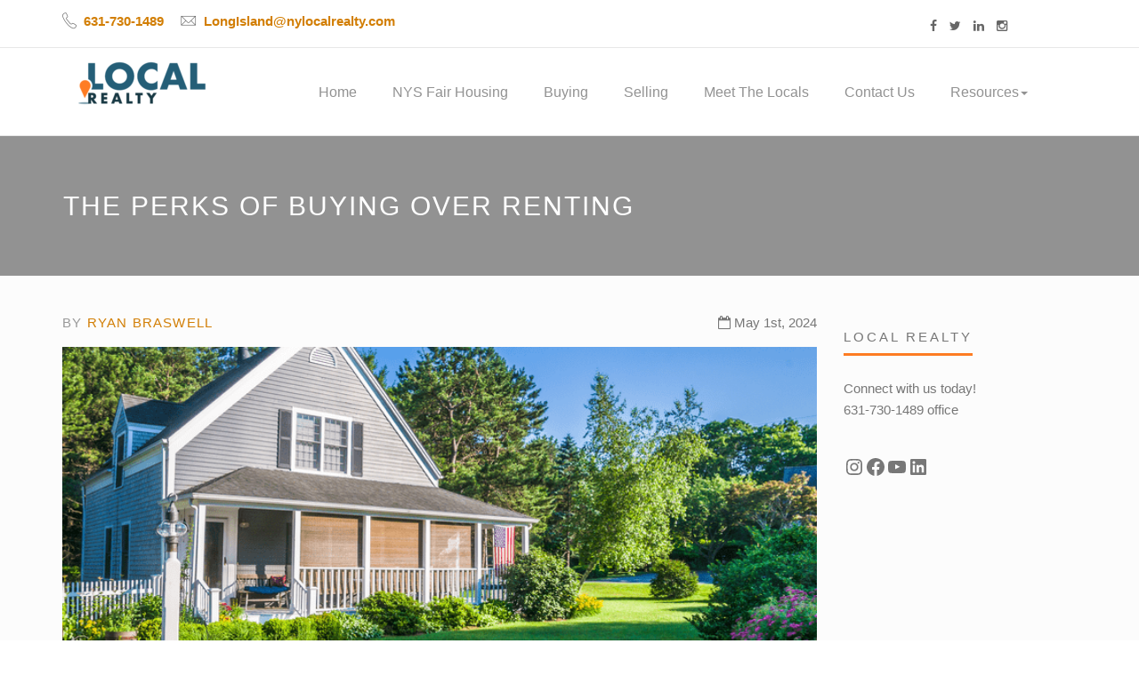

--- FILE ---
content_type: text/html; charset=UTF-8
request_url: https://www.nylocalrealty.com/blog/the-perks-of-buying-over-renting/
body_size: 16593
content:
<!DOCTYPE html>
<!--[if lt IE 7]>      <html class="no-js lt-ie9 lt-ie8 lt-ie7"> <![endif]-->
<!--[if IE 7]>         <html class="no-js lt-ie9 lt-ie8"> <![endif]-->
<!--[if IE 8]>         <html class="no-js lt-ie9"> <![endif]-->
<!--[if gt IE 8]><!-->
<html class="no-js" lang="en-US"> <!--<![endif]-->
<head>
	<meta charset="utf-8">
	<meta http-equiv="X-UA-Compatible" content="IE=edge">
	<title>  The Perks of Buying over Renting</title>
	<meta name="viewport" content="width=device-width, initial-scale=1">

	<link href='http://fonts.googleapis.com/css?family=Open+Sans:400,300,700,800' rel='stylesheet' type='text/css'>

	<!-- Place favicon.ico  the root directory -->
	<link rel="shortcut icon" href="favicon.ico" type="image/x-icon">
	<link rel="icon" href="favicon.ico" type="image/x-icon">

	<meta name='robots' content='max-image-preview:large' />
<link rel='dns-prefetch' href='//www.googletagmanager.com' />
<link rel="alternate" type="application/rss+xml" title="Local Realty &raquo; The Perks of Buying over Renting Comments Feed" href="https://www.nylocalrealty.com/blog/the-perks-of-buying-over-renting/feed/" />
<link rel="alternate" title="oEmbed (JSON)" type="application/json+oembed" href="https://www.nylocalrealty.com/wp-json/oembed/1.0/embed?url=https%3A%2F%2Fwww.nylocalrealty.com%2Fblog%2Fthe-perks-of-buying-over-renting%2F" />
<link rel="alternate" title="oEmbed (XML)" type="text/xml+oembed" href="https://www.nylocalrealty.com/wp-json/oembed/1.0/embed?url=https%3A%2F%2Fwww.nylocalrealty.com%2Fblog%2Fthe-perks-of-buying-over-renting%2F&#038;format=xml" />
<style id='wp-img-auto-sizes-contain-inline-css' type='text/css'>
img:is([sizes=auto i],[sizes^="auto," i]){contain-intrinsic-size:3000px 1500px}
/*# sourceURL=wp-img-auto-sizes-contain-inline-css */
</style>
<style id='wp-emoji-styles-inline-css' type='text/css'>

	img.wp-smiley, img.emoji {
		display: inline !important;
		border: none !important;
		box-shadow: none !important;
		height: 1em !important;
		width: 1em !important;
		margin: 0 0.07em !important;
		vertical-align: -0.1em !important;
		background: none !important;
		padding: 0 !important;
	}
/*# sourceURL=wp-emoji-styles-inline-css */
</style>
<style id='wp-block-library-inline-css' type='text/css'>
:root{--wp-block-synced-color:#7a00df;--wp-block-synced-color--rgb:122,0,223;--wp-bound-block-color:var(--wp-block-synced-color);--wp-editor-canvas-background:#ddd;--wp-admin-theme-color:#007cba;--wp-admin-theme-color--rgb:0,124,186;--wp-admin-theme-color-darker-10:#006ba1;--wp-admin-theme-color-darker-10--rgb:0,107,160.5;--wp-admin-theme-color-darker-20:#005a87;--wp-admin-theme-color-darker-20--rgb:0,90,135;--wp-admin-border-width-focus:2px}@media (min-resolution:192dpi){:root{--wp-admin-border-width-focus:1.5px}}.wp-element-button{cursor:pointer}:root .has-very-light-gray-background-color{background-color:#eee}:root .has-very-dark-gray-background-color{background-color:#313131}:root .has-very-light-gray-color{color:#eee}:root .has-very-dark-gray-color{color:#313131}:root .has-vivid-green-cyan-to-vivid-cyan-blue-gradient-background{background:linear-gradient(135deg,#00d084,#0693e3)}:root .has-purple-crush-gradient-background{background:linear-gradient(135deg,#34e2e4,#4721fb 50%,#ab1dfe)}:root .has-hazy-dawn-gradient-background{background:linear-gradient(135deg,#faaca8,#dad0ec)}:root .has-subdued-olive-gradient-background{background:linear-gradient(135deg,#fafae1,#67a671)}:root .has-atomic-cream-gradient-background{background:linear-gradient(135deg,#fdd79a,#004a59)}:root .has-nightshade-gradient-background{background:linear-gradient(135deg,#330968,#31cdcf)}:root .has-midnight-gradient-background{background:linear-gradient(135deg,#020381,#2874fc)}:root{--wp--preset--font-size--normal:16px;--wp--preset--font-size--huge:42px}.has-regular-font-size{font-size:1em}.has-larger-font-size{font-size:2.625em}.has-normal-font-size{font-size:var(--wp--preset--font-size--normal)}.has-huge-font-size{font-size:var(--wp--preset--font-size--huge)}.has-text-align-center{text-align:center}.has-text-align-left{text-align:left}.has-text-align-right{text-align:right}.has-fit-text{white-space:nowrap!important}#end-resizable-editor-section{display:none}.aligncenter{clear:both}.items-justified-left{justify-content:flex-start}.items-justified-center{justify-content:center}.items-justified-right{justify-content:flex-end}.items-justified-space-between{justify-content:space-between}.screen-reader-text{border:0;clip-path:inset(50%);height:1px;margin:-1px;overflow:hidden;padding:0;position:absolute;width:1px;word-wrap:normal!important}.screen-reader-text:focus{background-color:#ddd;clip-path:none;color:#444;display:block;font-size:1em;height:auto;left:5px;line-height:normal;padding:15px 23px 14px;text-decoration:none;top:5px;width:auto;z-index:100000}html :where(.has-border-color){border-style:solid}html :where([style*=border-top-color]){border-top-style:solid}html :where([style*=border-right-color]){border-right-style:solid}html :where([style*=border-bottom-color]){border-bottom-style:solid}html :where([style*=border-left-color]){border-left-style:solid}html :where([style*=border-width]){border-style:solid}html :where([style*=border-top-width]){border-top-style:solid}html :where([style*=border-right-width]){border-right-style:solid}html :where([style*=border-bottom-width]){border-bottom-style:solid}html :where([style*=border-left-width]){border-left-style:solid}html :where(img[class*=wp-image-]){height:auto;max-width:100%}:where(figure){margin:0 0 1em}html :where(.is-position-sticky){--wp-admin--admin-bar--position-offset:var(--wp-admin--admin-bar--height,0px)}@media screen and (max-width:600px){html :where(.is-position-sticky){--wp-admin--admin-bar--position-offset:0px}}

/*# sourceURL=wp-block-library-inline-css */
</style><style id='wp-block-heading-inline-css' type='text/css'>
h1:where(.wp-block-heading).has-background,h2:where(.wp-block-heading).has-background,h3:where(.wp-block-heading).has-background,h4:where(.wp-block-heading).has-background,h5:where(.wp-block-heading).has-background,h6:where(.wp-block-heading).has-background{padding:1.25em 2.375em}h1.has-text-align-left[style*=writing-mode]:where([style*=vertical-lr]),h1.has-text-align-right[style*=writing-mode]:where([style*=vertical-rl]),h2.has-text-align-left[style*=writing-mode]:where([style*=vertical-lr]),h2.has-text-align-right[style*=writing-mode]:where([style*=vertical-rl]),h3.has-text-align-left[style*=writing-mode]:where([style*=vertical-lr]),h3.has-text-align-right[style*=writing-mode]:where([style*=vertical-rl]),h4.has-text-align-left[style*=writing-mode]:where([style*=vertical-lr]),h4.has-text-align-right[style*=writing-mode]:where([style*=vertical-rl]),h5.has-text-align-left[style*=writing-mode]:where([style*=vertical-lr]),h5.has-text-align-right[style*=writing-mode]:where([style*=vertical-rl]),h6.has-text-align-left[style*=writing-mode]:where([style*=vertical-lr]),h6.has-text-align-right[style*=writing-mode]:where([style*=vertical-rl]){rotate:180deg}
/*# sourceURL=https://www.nylocalrealty.com/wp-includes/blocks/heading/style.min.css */
</style>
<style id='wp-block-image-inline-css' type='text/css'>
.wp-block-image>a,.wp-block-image>figure>a{display:inline-block}.wp-block-image img{box-sizing:border-box;height:auto;max-width:100%;vertical-align:bottom}@media not (prefers-reduced-motion){.wp-block-image img.hide{visibility:hidden}.wp-block-image img.show{animation:show-content-image .4s}}.wp-block-image[style*=border-radius] img,.wp-block-image[style*=border-radius]>a{border-radius:inherit}.wp-block-image.has-custom-border img{box-sizing:border-box}.wp-block-image.aligncenter{text-align:center}.wp-block-image.alignfull>a,.wp-block-image.alignwide>a{width:100%}.wp-block-image.alignfull img,.wp-block-image.alignwide img{height:auto;width:100%}.wp-block-image .aligncenter,.wp-block-image .alignleft,.wp-block-image .alignright,.wp-block-image.aligncenter,.wp-block-image.alignleft,.wp-block-image.alignright{display:table}.wp-block-image .aligncenter>figcaption,.wp-block-image .alignleft>figcaption,.wp-block-image .alignright>figcaption,.wp-block-image.aligncenter>figcaption,.wp-block-image.alignleft>figcaption,.wp-block-image.alignright>figcaption{caption-side:bottom;display:table-caption}.wp-block-image .alignleft{float:left;margin:.5em 1em .5em 0}.wp-block-image .alignright{float:right;margin:.5em 0 .5em 1em}.wp-block-image .aligncenter{margin-left:auto;margin-right:auto}.wp-block-image :where(figcaption){margin-bottom:1em;margin-top:.5em}.wp-block-image.is-style-circle-mask img{border-radius:9999px}@supports ((-webkit-mask-image:none) or (mask-image:none)) or (-webkit-mask-image:none){.wp-block-image.is-style-circle-mask img{border-radius:0;-webkit-mask-image:url('data:image/svg+xml;utf8,<svg viewBox="0 0 100 100" xmlns="http://www.w3.org/2000/svg"><circle cx="50" cy="50" r="50"/></svg>');mask-image:url('data:image/svg+xml;utf8,<svg viewBox="0 0 100 100" xmlns="http://www.w3.org/2000/svg"><circle cx="50" cy="50" r="50"/></svg>');mask-mode:alpha;-webkit-mask-position:center;mask-position:center;-webkit-mask-repeat:no-repeat;mask-repeat:no-repeat;-webkit-mask-size:contain;mask-size:contain}}:root :where(.wp-block-image.is-style-rounded img,.wp-block-image .is-style-rounded img){border-radius:9999px}.wp-block-image figure{margin:0}.wp-lightbox-container{display:flex;flex-direction:column;position:relative}.wp-lightbox-container img{cursor:zoom-in}.wp-lightbox-container img:hover+button{opacity:1}.wp-lightbox-container button{align-items:center;backdrop-filter:blur(16px) saturate(180%);background-color:#5a5a5a40;border:none;border-radius:4px;cursor:zoom-in;display:flex;height:20px;justify-content:center;opacity:0;padding:0;position:absolute;right:16px;text-align:center;top:16px;width:20px;z-index:100}@media not (prefers-reduced-motion){.wp-lightbox-container button{transition:opacity .2s ease}}.wp-lightbox-container button:focus-visible{outline:3px auto #5a5a5a40;outline:3px auto -webkit-focus-ring-color;outline-offset:3px}.wp-lightbox-container button:hover{cursor:pointer;opacity:1}.wp-lightbox-container button:focus{opacity:1}.wp-lightbox-container button:focus,.wp-lightbox-container button:hover,.wp-lightbox-container button:not(:hover):not(:active):not(.has-background){background-color:#5a5a5a40;border:none}.wp-lightbox-overlay{box-sizing:border-box;cursor:zoom-out;height:100vh;left:0;overflow:hidden;position:fixed;top:0;visibility:hidden;width:100%;z-index:100000}.wp-lightbox-overlay .close-button{align-items:center;cursor:pointer;display:flex;justify-content:center;min-height:40px;min-width:40px;padding:0;position:absolute;right:calc(env(safe-area-inset-right) + 16px);top:calc(env(safe-area-inset-top) + 16px);z-index:5000000}.wp-lightbox-overlay .close-button:focus,.wp-lightbox-overlay .close-button:hover,.wp-lightbox-overlay .close-button:not(:hover):not(:active):not(.has-background){background:none;border:none}.wp-lightbox-overlay .lightbox-image-container{height:var(--wp--lightbox-container-height);left:50%;overflow:hidden;position:absolute;top:50%;transform:translate(-50%,-50%);transform-origin:top left;width:var(--wp--lightbox-container-width);z-index:9999999999}.wp-lightbox-overlay .wp-block-image{align-items:center;box-sizing:border-box;display:flex;height:100%;justify-content:center;margin:0;position:relative;transform-origin:0 0;width:100%;z-index:3000000}.wp-lightbox-overlay .wp-block-image img{height:var(--wp--lightbox-image-height);min-height:var(--wp--lightbox-image-height);min-width:var(--wp--lightbox-image-width);width:var(--wp--lightbox-image-width)}.wp-lightbox-overlay .wp-block-image figcaption{display:none}.wp-lightbox-overlay button{background:none;border:none}.wp-lightbox-overlay .scrim{background-color:#fff;height:100%;opacity:.9;position:absolute;width:100%;z-index:2000000}.wp-lightbox-overlay.active{visibility:visible}@media not (prefers-reduced-motion){.wp-lightbox-overlay.active{animation:turn-on-visibility .25s both}.wp-lightbox-overlay.active img{animation:turn-on-visibility .35s both}.wp-lightbox-overlay.show-closing-animation:not(.active){animation:turn-off-visibility .35s both}.wp-lightbox-overlay.show-closing-animation:not(.active) img{animation:turn-off-visibility .25s both}.wp-lightbox-overlay.zoom.active{animation:none;opacity:1;visibility:visible}.wp-lightbox-overlay.zoom.active .lightbox-image-container{animation:lightbox-zoom-in .4s}.wp-lightbox-overlay.zoom.active .lightbox-image-container img{animation:none}.wp-lightbox-overlay.zoom.active .scrim{animation:turn-on-visibility .4s forwards}.wp-lightbox-overlay.zoom.show-closing-animation:not(.active){animation:none}.wp-lightbox-overlay.zoom.show-closing-animation:not(.active) .lightbox-image-container{animation:lightbox-zoom-out .4s}.wp-lightbox-overlay.zoom.show-closing-animation:not(.active) .lightbox-image-container img{animation:none}.wp-lightbox-overlay.zoom.show-closing-animation:not(.active) .scrim{animation:turn-off-visibility .4s forwards}}@keyframes show-content-image{0%{visibility:hidden}99%{visibility:hidden}to{visibility:visible}}@keyframes turn-on-visibility{0%{opacity:0}to{opacity:1}}@keyframes turn-off-visibility{0%{opacity:1;visibility:visible}99%{opacity:0;visibility:visible}to{opacity:0;visibility:hidden}}@keyframes lightbox-zoom-in{0%{transform:translate(calc((-100vw + var(--wp--lightbox-scrollbar-width))/2 + var(--wp--lightbox-initial-left-position)),calc(-50vh + var(--wp--lightbox-initial-top-position))) scale(var(--wp--lightbox-scale))}to{transform:translate(-50%,-50%) scale(1)}}@keyframes lightbox-zoom-out{0%{transform:translate(-50%,-50%) scale(1);visibility:visible}99%{visibility:visible}to{transform:translate(calc((-100vw + var(--wp--lightbox-scrollbar-width))/2 + var(--wp--lightbox-initial-left-position)),calc(-50vh + var(--wp--lightbox-initial-top-position))) scale(var(--wp--lightbox-scale));visibility:hidden}}
/*# sourceURL=https://www.nylocalrealty.com/wp-includes/blocks/image/style.min.css */
</style>
<style id='wp-block-paragraph-inline-css' type='text/css'>
.is-small-text{font-size:.875em}.is-regular-text{font-size:1em}.is-large-text{font-size:2.25em}.is-larger-text{font-size:3em}.has-drop-cap:not(:focus):first-letter{float:left;font-size:8.4em;font-style:normal;font-weight:100;line-height:.68;margin:.05em .1em 0 0;text-transform:uppercase}body.rtl .has-drop-cap:not(:focus):first-letter{float:none;margin-left:.1em}p.has-drop-cap.has-background{overflow:hidden}:root :where(p.has-background){padding:1.25em 2.375em}:where(p.has-text-color:not(.has-link-color)) a{color:inherit}p.has-text-align-left[style*="writing-mode:vertical-lr"],p.has-text-align-right[style*="writing-mode:vertical-rl"]{rotate:180deg}
/*# sourceURL=https://www.nylocalrealty.com/wp-includes/blocks/paragraph/style.min.css */
</style>
<style id='wp-block-quote-inline-css' type='text/css'>
.wp-block-quote{box-sizing:border-box;overflow-wrap:break-word}.wp-block-quote.is-large:where(:not(.is-style-plain)),.wp-block-quote.is-style-large:where(:not(.is-style-plain)){margin-bottom:1em;padding:0 1em}.wp-block-quote.is-large:where(:not(.is-style-plain)) p,.wp-block-quote.is-style-large:where(:not(.is-style-plain)) p{font-size:1.5em;font-style:italic;line-height:1.6}.wp-block-quote.is-large:where(:not(.is-style-plain)) cite,.wp-block-quote.is-large:where(:not(.is-style-plain)) footer,.wp-block-quote.is-style-large:where(:not(.is-style-plain)) cite,.wp-block-quote.is-style-large:where(:not(.is-style-plain)) footer{font-size:1.125em;text-align:right}.wp-block-quote>cite{display:block}
/*# sourceURL=https://www.nylocalrealty.com/wp-includes/blocks/quote/style.min.css */
</style>
<style id='wp-block-social-links-inline-css' type='text/css'>
.wp-block-social-links{background:none;box-sizing:border-box;margin-left:0;padding-left:0;padding-right:0;text-indent:0}.wp-block-social-links .wp-social-link a,.wp-block-social-links .wp-social-link a:hover{border-bottom:0;box-shadow:none;text-decoration:none}.wp-block-social-links .wp-social-link svg{height:1em;width:1em}.wp-block-social-links .wp-social-link span:not(.screen-reader-text){font-size:.65em;margin-left:.5em;margin-right:.5em}.wp-block-social-links.has-small-icon-size{font-size:16px}.wp-block-social-links,.wp-block-social-links.has-normal-icon-size{font-size:24px}.wp-block-social-links.has-large-icon-size{font-size:36px}.wp-block-social-links.has-huge-icon-size{font-size:48px}.wp-block-social-links.aligncenter{display:flex;justify-content:center}.wp-block-social-links.alignright{justify-content:flex-end}.wp-block-social-link{border-radius:9999px;display:block}@media not (prefers-reduced-motion){.wp-block-social-link{transition:transform .1s ease}}.wp-block-social-link{height:auto}.wp-block-social-link a{align-items:center;display:flex;line-height:0}.wp-block-social-link:hover{transform:scale(1.1)}.wp-block-social-links .wp-block-social-link.wp-social-link{display:inline-block;margin:0;padding:0}.wp-block-social-links .wp-block-social-link.wp-social-link .wp-block-social-link-anchor,.wp-block-social-links .wp-block-social-link.wp-social-link .wp-block-social-link-anchor svg,.wp-block-social-links .wp-block-social-link.wp-social-link .wp-block-social-link-anchor:active,.wp-block-social-links .wp-block-social-link.wp-social-link .wp-block-social-link-anchor:hover,.wp-block-social-links .wp-block-social-link.wp-social-link .wp-block-social-link-anchor:visited{color:currentColor;fill:currentColor}:where(.wp-block-social-links:not(.is-style-logos-only)) .wp-social-link{background-color:#f0f0f0;color:#444}:where(.wp-block-social-links:not(.is-style-logos-only)) .wp-social-link-amazon{background-color:#f90;color:#fff}:where(.wp-block-social-links:not(.is-style-logos-only)) .wp-social-link-bandcamp{background-color:#1ea0c3;color:#fff}:where(.wp-block-social-links:not(.is-style-logos-only)) .wp-social-link-behance{background-color:#0757fe;color:#fff}:where(.wp-block-social-links:not(.is-style-logos-only)) .wp-social-link-bluesky{background-color:#0a7aff;color:#fff}:where(.wp-block-social-links:not(.is-style-logos-only)) .wp-social-link-codepen{background-color:#1e1f26;color:#fff}:where(.wp-block-social-links:not(.is-style-logos-only)) .wp-social-link-deviantart{background-color:#02e49b;color:#fff}:where(.wp-block-social-links:not(.is-style-logos-only)) .wp-social-link-discord{background-color:#5865f2;color:#fff}:where(.wp-block-social-links:not(.is-style-logos-only)) .wp-social-link-dribbble{background-color:#e94c89;color:#fff}:where(.wp-block-social-links:not(.is-style-logos-only)) .wp-social-link-dropbox{background-color:#4280ff;color:#fff}:where(.wp-block-social-links:not(.is-style-logos-only)) .wp-social-link-etsy{background-color:#f45800;color:#fff}:where(.wp-block-social-links:not(.is-style-logos-only)) .wp-social-link-facebook{background-color:#0866ff;color:#fff}:where(.wp-block-social-links:not(.is-style-logos-only)) .wp-social-link-fivehundredpx{background-color:#000;color:#fff}:where(.wp-block-social-links:not(.is-style-logos-only)) .wp-social-link-flickr{background-color:#0461dd;color:#fff}:where(.wp-block-social-links:not(.is-style-logos-only)) .wp-social-link-foursquare{background-color:#e65678;color:#fff}:where(.wp-block-social-links:not(.is-style-logos-only)) .wp-social-link-github{background-color:#24292d;color:#fff}:where(.wp-block-social-links:not(.is-style-logos-only)) .wp-social-link-goodreads{background-color:#eceadd;color:#382110}:where(.wp-block-social-links:not(.is-style-logos-only)) .wp-social-link-google{background-color:#ea4434;color:#fff}:where(.wp-block-social-links:not(.is-style-logos-only)) .wp-social-link-gravatar{background-color:#1d4fc4;color:#fff}:where(.wp-block-social-links:not(.is-style-logos-only)) .wp-social-link-instagram{background-color:#f00075;color:#fff}:where(.wp-block-social-links:not(.is-style-logos-only)) .wp-social-link-lastfm{background-color:#e21b24;color:#fff}:where(.wp-block-social-links:not(.is-style-logos-only)) .wp-social-link-linkedin{background-color:#0d66c2;color:#fff}:where(.wp-block-social-links:not(.is-style-logos-only)) .wp-social-link-mastodon{background-color:#3288d4;color:#fff}:where(.wp-block-social-links:not(.is-style-logos-only)) .wp-social-link-medium{background-color:#000;color:#fff}:where(.wp-block-social-links:not(.is-style-logos-only)) .wp-social-link-meetup{background-color:#f6405f;color:#fff}:where(.wp-block-social-links:not(.is-style-logos-only)) .wp-social-link-patreon{background-color:#000;color:#fff}:where(.wp-block-social-links:not(.is-style-logos-only)) .wp-social-link-pinterest{background-color:#e60122;color:#fff}:where(.wp-block-social-links:not(.is-style-logos-only)) .wp-social-link-pocket{background-color:#ef4155;color:#fff}:where(.wp-block-social-links:not(.is-style-logos-only)) .wp-social-link-reddit{background-color:#ff4500;color:#fff}:where(.wp-block-social-links:not(.is-style-logos-only)) .wp-social-link-skype{background-color:#0478d7;color:#fff}:where(.wp-block-social-links:not(.is-style-logos-only)) .wp-social-link-snapchat{background-color:#fefc00;color:#fff;stroke:#000}:where(.wp-block-social-links:not(.is-style-logos-only)) .wp-social-link-soundcloud{background-color:#ff5600;color:#fff}:where(.wp-block-social-links:not(.is-style-logos-only)) .wp-social-link-spotify{background-color:#1bd760;color:#fff}:where(.wp-block-social-links:not(.is-style-logos-only)) .wp-social-link-telegram{background-color:#2aabee;color:#fff}:where(.wp-block-social-links:not(.is-style-logos-only)) .wp-social-link-threads{background-color:#000;color:#fff}:where(.wp-block-social-links:not(.is-style-logos-only)) .wp-social-link-tiktok{background-color:#000;color:#fff}:where(.wp-block-social-links:not(.is-style-logos-only)) .wp-social-link-tumblr{background-color:#011835;color:#fff}:where(.wp-block-social-links:not(.is-style-logos-only)) .wp-social-link-twitch{background-color:#6440a4;color:#fff}:where(.wp-block-social-links:not(.is-style-logos-only)) .wp-social-link-twitter{background-color:#1da1f2;color:#fff}:where(.wp-block-social-links:not(.is-style-logos-only)) .wp-social-link-vimeo{background-color:#1eb7ea;color:#fff}:where(.wp-block-social-links:not(.is-style-logos-only)) .wp-social-link-vk{background-color:#4680c2;color:#fff}:where(.wp-block-social-links:not(.is-style-logos-only)) .wp-social-link-wordpress{background-color:#3499cd;color:#fff}:where(.wp-block-social-links:not(.is-style-logos-only)) .wp-social-link-whatsapp{background-color:#25d366;color:#fff}:where(.wp-block-social-links:not(.is-style-logos-only)) .wp-social-link-x{background-color:#000;color:#fff}:where(.wp-block-social-links:not(.is-style-logos-only)) .wp-social-link-yelp{background-color:#d32422;color:#fff}:where(.wp-block-social-links:not(.is-style-logos-only)) .wp-social-link-youtube{background-color:red;color:#fff}:where(.wp-block-social-links.is-style-logos-only) .wp-social-link{background:none}:where(.wp-block-social-links.is-style-logos-only) .wp-social-link svg{height:1.25em;width:1.25em}:where(.wp-block-social-links.is-style-logos-only) .wp-social-link-amazon{color:#f90}:where(.wp-block-social-links.is-style-logos-only) .wp-social-link-bandcamp{color:#1ea0c3}:where(.wp-block-social-links.is-style-logos-only) .wp-social-link-behance{color:#0757fe}:where(.wp-block-social-links.is-style-logos-only) .wp-social-link-bluesky{color:#0a7aff}:where(.wp-block-social-links.is-style-logos-only) .wp-social-link-codepen{color:#1e1f26}:where(.wp-block-social-links.is-style-logos-only) .wp-social-link-deviantart{color:#02e49b}:where(.wp-block-social-links.is-style-logos-only) .wp-social-link-discord{color:#5865f2}:where(.wp-block-social-links.is-style-logos-only) .wp-social-link-dribbble{color:#e94c89}:where(.wp-block-social-links.is-style-logos-only) .wp-social-link-dropbox{color:#4280ff}:where(.wp-block-social-links.is-style-logos-only) .wp-social-link-etsy{color:#f45800}:where(.wp-block-social-links.is-style-logos-only) .wp-social-link-facebook{color:#0866ff}:where(.wp-block-social-links.is-style-logos-only) .wp-social-link-fivehundredpx{color:#000}:where(.wp-block-social-links.is-style-logos-only) .wp-social-link-flickr{color:#0461dd}:where(.wp-block-social-links.is-style-logos-only) .wp-social-link-foursquare{color:#e65678}:where(.wp-block-social-links.is-style-logos-only) .wp-social-link-github{color:#24292d}:where(.wp-block-social-links.is-style-logos-only) .wp-social-link-goodreads{color:#382110}:where(.wp-block-social-links.is-style-logos-only) .wp-social-link-google{color:#ea4434}:where(.wp-block-social-links.is-style-logos-only) .wp-social-link-gravatar{color:#1d4fc4}:where(.wp-block-social-links.is-style-logos-only) .wp-social-link-instagram{color:#f00075}:where(.wp-block-social-links.is-style-logos-only) .wp-social-link-lastfm{color:#e21b24}:where(.wp-block-social-links.is-style-logos-only) .wp-social-link-linkedin{color:#0d66c2}:where(.wp-block-social-links.is-style-logos-only) .wp-social-link-mastodon{color:#3288d4}:where(.wp-block-social-links.is-style-logos-only) .wp-social-link-medium{color:#000}:where(.wp-block-social-links.is-style-logos-only) .wp-social-link-meetup{color:#f6405f}:where(.wp-block-social-links.is-style-logos-only) .wp-social-link-patreon{color:#000}:where(.wp-block-social-links.is-style-logos-only) .wp-social-link-pinterest{color:#e60122}:where(.wp-block-social-links.is-style-logos-only) .wp-social-link-pocket{color:#ef4155}:where(.wp-block-social-links.is-style-logos-only) .wp-social-link-reddit{color:#ff4500}:where(.wp-block-social-links.is-style-logos-only) .wp-social-link-skype{color:#0478d7}:where(.wp-block-social-links.is-style-logos-only) .wp-social-link-snapchat{color:#fff;stroke:#000}:where(.wp-block-social-links.is-style-logos-only) .wp-social-link-soundcloud{color:#ff5600}:where(.wp-block-social-links.is-style-logos-only) .wp-social-link-spotify{color:#1bd760}:where(.wp-block-social-links.is-style-logos-only) .wp-social-link-telegram{color:#2aabee}:where(.wp-block-social-links.is-style-logos-only) .wp-social-link-threads{color:#000}:where(.wp-block-social-links.is-style-logos-only) .wp-social-link-tiktok{color:#000}:where(.wp-block-social-links.is-style-logos-only) .wp-social-link-tumblr{color:#011835}:where(.wp-block-social-links.is-style-logos-only) .wp-social-link-twitch{color:#6440a4}:where(.wp-block-social-links.is-style-logos-only) .wp-social-link-twitter{color:#1da1f2}:where(.wp-block-social-links.is-style-logos-only) .wp-social-link-vimeo{color:#1eb7ea}:where(.wp-block-social-links.is-style-logos-only) .wp-social-link-vk{color:#4680c2}:where(.wp-block-social-links.is-style-logos-only) .wp-social-link-whatsapp{color:#25d366}:where(.wp-block-social-links.is-style-logos-only) .wp-social-link-wordpress{color:#3499cd}:where(.wp-block-social-links.is-style-logos-only) .wp-social-link-x{color:#000}:where(.wp-block-social-links.is-style-logos-only) .wp-social-link-yelp{color:#d32422}:where(.wp-block-social-links.is-style-logos-only) .wp-social-link-youtube{color:red}.wp-block-social-links.is-style-pill-shape .wp-social-link{width:auto}:root :where(.wp-block-social-links .wp-social-link a){padding:.25em}:root :where(.wp-block-social-links.is-style-logos-only .wp-social-link a){padding:0}:root :where(.wp-block-social-links.is-style-pill-shape .wp-social-link a){padding-left:.6666666667em;padding-right:.6666666667em}.wp-block-social-links:not(.has-icon-color):not(.has-icon-background-color) .wp-social-link-snapchat .wp-block-social-link-label{color:#000}
/*# sourceURL=https://www.nylocalrealty.com/wp-includes/blocks/social-links/style.min.css */
</style>
<style id='global-styles-inline-css' type='text/css'>
:root{--wp--preset--aspect-ratio--square: 1;--wp--preset--aspect-ratio--4-3: 4/3;--wp--preset--aspect-ratio--3-4: 3/4;--wp--preset--aspect-ratio--3-2: 3/2;--wp--preset--aspect-ratio--2-3: 2/3;--wp--preset--aspect-ratio--16-9: 16/9;--wp--preset--aspect-ratio--9-16: 9/16;--wp--preset--color--black: #000000;--wp--preset--color--cyan-bluish-gray: #abb8c3;--wp--preset--color--white: #ffffff;--wp--preset--color--pale-pink: #f78da7;--wp--preset--color--vivid-red: #cf2e2e;--wp--preset--color--luminous-vivid-orange: #ff6900;--wp--preset--color--luminous-vivid-amber: #fcb900;--wp--preset--color--light-green-cyan: #7bdcb5;--wp--preset--color--vivid-green-cyan: #00d084;--wp--preset--color--pale-cyan-blue: #8ed1fc;--wp--preset--color--vivid-cyan-blue: #0693e3;--wp--preset--color--vivid-purple: #9b51e0;--wp--preset--gradient--vivid-cyan-blue-to-vivid-purple: linear-gradient(135deg,rgb(6,147,227) 0%,rgb(155,81,224) 100%);--wp--preset--gradient--light-green-cyan-to-vivid-green-cyan: linear-gradient(135deg,rgb(122,220,180) 0%,rgb(0,208,130) 100%);--wp--preset--gradient--luminous-vivid-amber-to-luminous-vivid-orange: linear-gradient(135deg,rgb(252,185,0) 0%,rgb(255,105,0) 100%);--wp--preset--gradient--luminous-vivid-orange-to-vivid-red: linear-gradient(135deg,rgb(255,105,0) 0%,rgb(207,46,46) 100%);--wp--preset--gradient--very-light-gray-to-cyan-bluish-gray: linear-gradient(135deg,rgb(238,238,238) 0%,rgb(169,184,195) 100%);--wp--preset--gradient--cool-to-warm-spectrum: linear-gradient(135deg,rgb(74,234,220) 0%,rgb(151,120,209) 20%,rgb(207,42,186) 40%,rgb(238,44,130) 60%,rgb(251,105,98) 80%,rgb(254,248,76) 100%);--wp--preset--gradient--blush-light-purple: linear-gradient(135deg,rgb(255,206,236) 0%,rgb(152,150,240) 100%);--wp--preset--gradient--blush-bordeaux: linear-gradient(135deg,rgb(254,205,165) 0%,rgb(254,45,45) 50%,rgb(107,0,62) 100%);--wp--preset--gradient--luminous-dusk: linear-gradient(135deg,rgb(255,203,112) 0%,rgb(199,81,192) 50%,rgb(65,88,208) 100%);--wp--preset--gradient--pale-ocean: linear-gradient(135deg,rgb(255,245,203) 0%,rgb(182,227,212) 50%,rgb(51,167,181) 100%);--wp--preset--gradient--electric-grass: linear-gradient(135deg,rgb(202,248,128) 0%,rgb(113,206,126) 100%);--wp--preset--gradient--midnight: linear-gradient(135deg,rgb(2,3,129) 0%,rgb(40,116,252) 100%);--wp--preset--font-size--small: 13px;--wp--preset--font-size--medium: 20px;--wp--preset--font-size--large: 36px;--wp--preset--font-size--x-large: 42px;--wp--preset--spacing--20: 0.44rem;--wp--preset--spacing--30: 0.67rem;--wp--preset--spacing--40: 1rem;--wp--preset--spacing--50: 1.5rem;--wp--preset--spacing--60: 2.25rem;--wp--preset--spacing--70: 3.38rem;--wp--preset--spacing--80: 5.06rem;--wp--preset--shadow--natural: 6px 6px 9px rgba(0, 0, 0, 0.2);--wp--preset--shadow--deep: 12px 12px 50px rgba(0, 0, 0, 0.4);--wp--preset--shadow--sharp: 6px 6px 0px rgba(0, 0, 0, 0.2);--wp--preset--shadow--outlined: 6px 6px 0px -3px rgb(255, 255, 255), 6px 6px rgb(0, 0, 0);--wp--preset--shadow--crisp: 6px 6px 0px rgb(0, 0, 0);}:where(.is-layout-flex){gap: 0.5em;}:where(.is-layout-grid){gap: 0.5em;}body .is-layout-flex{display: flex;}.is-layout-flex{flex-wrap: wrap;align-items: center;}.is-layout-flex > :is(*, div){margin: 0;}body .is-layout-grid{display: grid;}.is-layout-grid > :is(*, div){margin: 0;}:where(.wp-block-columns.is-layout-flex){gap: 2em;}:where(.wp-block-columns.is-layout-grid){gap: 2em;}:where(.wp-block-post-template.is-layout-flex){gap: 1.25em;}:where(.wp-block-post-template.is-layout-grid){gap: 1.25em;}.has-black-color{color: var(--wp--preset--color--black) !important;}.has-cyan-bluish-gray-color{color: var(--wp--preset--color--cyan-bluish-gray) !important;}.has-white-color{color: var(--wp--preset--color--white) !important;}.has-pale-pink-color{color: var(--wp--preset--color--pale-pink) !important;}.has-vivid-red-color{color: var(--wp--preset--color--vivid-red) !important;}.has-luminous-vivid-orange-color{color: var(--wp--preset--color--luminous-vivid-orange) !important;}.has-luminous-vivid-amber-color{color: var(--wp--preset--color--luminous-vivid-amber) !important;}.has-light-green-cyan-color{color: var(--wp--preset--color--light-green-cyan) !important;}.has-vivid-green-cyan-color{color: var(--wp--preset--color--vivid-green-cyan) !important;}.has-pale-cyan-blue-color{color: var(--wp--preset--color--pale-cyan-blue) !important;}.has-vivid-cyan-blue-color{color: var(--wp--preset--color--vivid-cyan-blue) !important;}.has-vivid-purple-color{color: var(--wp--preset--color--vivid-purple) !important;}.has-black-background-color{background-color: var(--wp--preset--color--black) !important;}.has-cyan-bluish-gray-background-color{background-color: var(--wp--preset--color--cyan-bluish-gray) !important;}.has-white-background-color{background-color: var(--wp--preset--color--white) !important;}.has-pale-pink-background-color{background-color: var(--wp--preset--color--pale-pink) !important;}.has-vivid-red-background-color{background-color: var(--wp--preset--color--vivid-red) !important;}.has-luminous-vivid-orange-background-color{background-color: var(--wp--preset--color--luminous-vivid-orange) !important;}.has-luminous-vivid-amber-background-color{background-color: var(--wp--preset--color--luminous-vivid-amber) !important;}.has-light-green-cyan-background-color{background-color: var(--wp--preset--color--light-green-cyan) !important;}.has-vivid-green-cyan-background-color{background-color: var(--wp--preset--color--vivid-green-cyan) !important;}.has-pale-cyan-blue-background-color{background-color: var(--wp--preset--color--pale-cyan-blue) !important;}.has-vivid-cyan-blue-background-color{background-color: var(--wp--preset--color--vivid-cyan-blue) !important;}.has-vivid-purple-background-color{background-color: var(--wp--preset--color--vivid-purple) !important;}.has-black-border-color{border-color: var(--wp--preset--color--black) !important;}.has-cyan-bluish-gray-border-color{border-color: var(--wp--preset--color--cyan-bluish-gray) !important;}.has-white-border-color{border-color: var(--wp--preset--color--white) !important;}.has-pale-pink-border-color{border-color: var(--wp--preset--color--pale-pink) !important;}.has-vivid-red-border-color{border-color: var(--wp--preset--color--vivid-red) !important;}.has-luminous-vivid-orange-border-color{border-color: var(--wp--preset--color--luminous-vivid-orange) !important;}.has-luminous-vivid-amber-border-color{border-color: var(--wp--preset--color--luminous-vivid-amber) !important;}.has-light-green-cyan-border-color{border-color: var(--wp--preset--color--light-green-cyan) !important;}.has-vivid-green-cyan-border-color{border-color: var(--wp--preset--color--vivid-green-cyan) !important;}.has-pale-cyan-blue-border-color{border-color: var(--wp--preset--color--pale-cyan-blue) !important;}.has-vivid-cyan-blue-border-color{border-color: var(--wp--preset--color--vivid-cyan-blue) !important;}.has-vivid-purple-border-color{border-color: var(--wp--preset--color--vivid-purple) !important;}.has-vivid-cyan-blue-to-vivid-purple-gradient-background{background: var(--wp--preset--gradient--vivid-cyan-blue-to-vivid-purple) !important;}.has-light-green-cyan-to-vivid-green-cyan-gradient-background{background: var(--wp--preset--gradient--light-green-cyan-to-vivid-green-cyan) !important;}.has-luminous-vivid-amber-to-luminous-vivid-orange-gradient-background{background: var(--wp--preset--gradient--luminous-vivid-amber-to-luminous-vivid-orange) !important;}.has-luminous-vivid-orange-to-vivid-red-gradient-background{background: var(--wp--preset--gradient--luminous-vivid-orange-to-vivid-red) !important;}.has-very-light-gray-to-cyan-bluish-gray-gradient-background{background: var(--wp--preset--gradient--very-light-gray-to-cyan-bluish-gray) !important;}.has-cool-to-warm-spectrum-gradient-background{background: var(--wp--preset--gradient--cool-to-warm-spectrum) !important;}.has-blush-light-purple-gradient-background{background: var(--wp--preset--gradient--blush-light-purple) !important;}.has-blush-bordeaux-gradient-background{background: var(--wp--preset--gradient--blush-bordeaux) !important;}.has-luminous-dusk-gradient-background{background: var(--wp--preset--gradient--luminous-dusk) !important;}.has-pale-ocean-gradient-background{background: var(--wp--preset--gradient--pale-ocean) !important;}.has-electric-grass-gradient-background{background: var(--wp--preset--gradient--electric-grass) !important;}.has-midnight-gradient-background{background: var(--wp--preset--gradient--midnight) !important;}.has-small-font-size{font-size: var(--wp--preset--font-size--small) !important;}.has-medium-font-size{font-size: var(--wp--preset--font-size--medium) !important;}.has-large-font-size{font-size: var(--wp--preset--font-size--large) !important;}.has-x-large-font-size{font-size: var(--wp--preset--font-size--x-large) !important;}
/*# sourceURL=global-styles-inline-css */
</style>
<style id='core-block-supports-inline-css' type='text/css'>
.wp-container-core-social-links-is-layout-fdcfc74e{justify-content:flex-start;}
/*# sourceURL=core-block-supports-inline-css */
</style>

<style id='classic-theme-styles-inline-css' type='text/css'>
/*! This file is auto-generated */
.wp-block-button__link{color:#fff;background-color:#32373c;border-radius:9999px;box-shadow:none;text-decoration:none;padding:calc(.667em + 2px) calc(1.333em + 2px);font-size:1.125em}.wp-block-file__button{background:#32373c;color:#fff;text-decoration:none}
/*# sourceURL=/wp-includes/css/classic-themes.min.css */
</style>
<link rel='stylesheet' id='lc-normalize-css' href='https://www.nylocalrealty.com/wp-content/themes/local-theme/assets/css/normalize.css?ver=1.0' type='text/css' media='all' />
<link rel='stylesheet' id='lc-fontawesome-css' href='https://www.nylocalrealty.com/wp-content/themes/local-theme/assets/css/font-awesome.min.css?ver=1.0' type='text/css' media='all' />
<link rel='stylesheet' id='lc-fontello-css' href='https://www.nylocalrealty.com/wp-content/themes/local-theme/assets/css/fontello.css?ver=1.0' type='text/css' media='all' />
<link rel='stylesheet' id='lc-7stroke-css' href='https://www.nylocalrealty.com/wp-content/themes/local-theme/assets/fonts/icon-7-stroke/css/pe-icon-7-stroke.css?ver=1.0' type='text/css' media='all' />
<link rel='stylesheet' id='lc-helper-css' href='https://www.nylocalrealty.com/wp-content/themes/local-theme/assets/fonts/icon-7-stroke/css/helper.css?ver=1.0' type='text/css' media='all' />
<link rel='stylesheet' id='lc-animate-css' href='https://www.nylocalrealty.com/wp-content/themes/local-theme/assets/css/animate.css?ver=1.0' type='text/css' media='all' />
<link rel='stylesheet' id='lc-bootstrap-select-css' href='https://www.nylocalrealty.com/wp-content/themes/local-theme/assets/css/bootstrap-select.min.css?ver=1.0' type='text/css' media='all' />
<link rel='stylesheet' id='lc-bootstrap-css' href='https://www.nylocalrealty.com/wp-content/themes/local-theme/bootstrap/css/bootstrap.min.css?ver=1.0' type='text/css' media='all' />
<link rel='stylesheet' id='lc-icheck-css' href='https://www.nylocalrealty.com/wp-content/themes/local-theme/assets/css/icheck.min_all.css?ver=1.0' type='text/css' media='all' />
<link rel='stylesheet' id='lc-pricerange-css' href='https://www.nylocalrealty.com/wp-content/themes/local-theme/assets/css/price-range.css?ver=1.0' type='text/css' media='all' />
<link rel='stylesheet' id='lc-carousel-css' href='https://www.nylocalrealty.com/wp-content/themes/local-theme/assets/css/owl.carousel.css?ver=1.0' type='text/css' media='all' />
<link rel='stylesheet' id='lc-owl-css' href='https://www.nylocalrealty.com/wp-content/themes/local-theme/assets/css/owl.theme.css?ver=1.0' type='text/css' media='all' />
<link rel='stylesheet' id='lc-owltransitions-css' href='https://www.nylocalrealty.com/wp-content/themes/local-theme/assets/css/owl.transitions.css?ver=1.0' type='text/css' media='all' />
<link rel='stylesheet' id='lc-slitslider-css' href='https://www.nylocalrealty.com/wp-content/themes/local-theme/assets/css/jquery.slitslider.css?ver=1.0' type='text/css' media='all' />
<link rel='stylesheet' id='lc-styles-css' href='https://www.nylocalrealty.com/wp-content/themes/local-theme/assets/css/style.css?ver=1.0' type='text/css' media='all' />
<link rel='stylesheet' id='lc-responsive-css' href='https://www.nylocalrealty.com/wp-content/themes/local-theme/assets/css/responsive.css?ver=1.0' type='text/css' media='all' />

<!-- Google tag (gtag.js) snippet added by Site Kit -->
<!-- Google Analytics snippet added by Site Kit -->
<script type="text/javascript" src="https://www.googletagmanager.com/gtag/js?id=GT-NNZWVNH" id="google_gtagjs-js" async></script>
<script type="text/javascript" id="google_gtagjs-js-after">
/* <![CDATA[ */
window.dataLayer = window.dataLayer || [];function gtag(){dataLayer.push(arguments);}
gtag("set","linker",{"domains":["www.nylocalrealty.com"]});
gtag("js", new Date());
gtag("set", "developer_id.dZTNiMT", true);
gtag("config", "GT-NNZWVNH");
//# sourceURL=google_gtagjs-js-after
/* ]]> */
</script>
<link rel="https://api.w.org/" href="https://www.nylocalrealty.com/wp-json/" /><link rel="alternate" title="JSON" type="application/json" href="https://www.nylocalrealty.com/wp-json/wp/v2/posts/675" /><link rel="EditURI" type="application/rsd+xml" title="RSD" href="https://www.nylocalrealty.com/xmlrpc.php?rsd" />
<meta name="generator" content="WordPress 6.9" />
<link rel="canonical" href="https://www.nylocalrealty.com/blog/the-perks-of-buying-over-renting/" />
<link rel='shortlink' href='https://www.nylocalrealty.com/?p=675' />
<meta name="generator" content="Site Kit by Google 1.168.0" /><link rel="icon" href="https://www.nylocalrealty.com/wp-content/uploads/2023/10/cropped-LR-icon-white-bckgd-e1696963051988-32x32.png" sizes="32x32" />
<link rel="icon" href="https://www.nylocalrealty.com/wp-content/uploads/2023/10/cropped-LR-icon-white-bckgd-e1696963051988-192x192.png" sizes="192x192" />
<link rel="apple-touch-icon" href="https://www.nylocalrealty.com/wp-content/uploads/2023/10/cropped-LR-icon-white-bckgd-e1696963051988-180x180.png" />
<meta name="msapplication-TileImage" content="https://www.nylocalrealty.com/wp-content/uploads/2023/10/cropped-LR-icon-white-bckgd-e1696963051988-270x270.png" />
	</noscript>
</head>
<body>

<div id="preloader">
	<div id="status">&nbsp;</div>
</div>
<!-- Body content -->

<div class="header-connect">
	<div class="container">
		<div class="row">
			<div class="col-md-5 col-sm-8  col-xs-12">
				<div class="header-half header-call">
					<p>
						<span><i class="pe-7s-call"></i> <a href="tel:631-730-1489">631-730-1489</a></span>
						<span><i class="pe-7s-mail"></i> <a href="mailto:LongIsland@nylocalrealty.com">LongIsland@nylocalrealty.com</a></span>
					</p>
				</div>
			</div>
			<div class="col-md-2 col-md-offset-5  col-sm-3 col-sm-offset-1  col-xs-12">
				<div class="header-half header-social">
					<ul class="list-inline">
												<li><a href="https://www.facebook.com/nylocalrealty"><i class="fa fa-facebook"></i></a></li>						<li><a href="https://twitter.com/nylocalrealty"><i class="fa fa-twitter"></i></a></li>						<li><a href="https://www.linkedin.com/company/ny-local-realty"><i class="fa fa-linkedin"></i></a></li>						<li><a href="https://www.instagram.com/nylocalrealty"><i class="fa fa-instagram"></i></a></li>					</ul>
				</div>
			</div>
		</div>
	</div>
</div>
<!--End top header -->

<nav class="navbar navbar-default ">
	<div class="container">
		<!-- Brand and toggle get grouped for better mobile display -->
		<div class="navbar-header">
			<button type="button" class="navbar-toggle collapsed" data-toggle="collapse" data-target="#navigation">
				<span class="sr-only">Toggle navigation</span>
				<span class="icon-bar"></span>
				<span class="icon-bar"></span>
				<span class="icon-bar"></span>
			</button>
			<a class="navbar-brand" href="index.html">
				<a href="https://www.nylocalrealty.com/" class="custom-logo-link" rel="home"><img width="149" height="49" src="https://www.nylocalrealty.com/wp-content/uploads/2023/10/Local-Realty-logo-e1696962703471.png" class="custom-logo" alt="Local Realty" decoding="async" /></a>			</a>
		</div>

		<!-- Collect the nav links, forms, and other content for toggling -->
		<div class="collapse navbar-collapse yamm" id="navigation">
			<ul id="menu-main-menu" class="main-nav nav navbar-nav navbar-right"><li  class="wow fadeInDown animated"  data-wow-delay="0.1s"><a href="/" >Home</a></li><li  class="wow fadeInDown animated"  data-wow-delay="0.1s"><a href="https://www.nylocalrealty.com/new-york-state-fair-housing-notice-disclosure/" >NYS Fair Housing</a></li><li  class="wow fadeInDown animated"  data-wow-delay="0.1s"><a href="https://www.nylocalrealty.com/buy/" >Buying</a></li><li  class="wow fadeInDown animated"  data-wow-delay="0.1s"><a href="https://www.nylocalrealty.com/sell-my-long-island-home/sell/" >Selling</a></li><li  class="wow fadeInDown animated"  data-wow-delay="0.1s"><a href="https://www.nylocalrealty.com/agents/" >Meet The Locals</a></li><li  class="wow fadeInDown animated"  data-wow-delay="0.1s"><a href="https://www.nylocalrealty.com/contactus/" >Contact Us</a></li><li  class="dropdown ymm-sw"  data-wow-delay="0.1s"><a class="dropdown-toggle" href="https://www.nylocalrealty.com/local-resources/" data-hover="dropdown" data-delay="200">Resources<b class="caret"></b></a><ul class="dropdown-menu navbar-nav"><li  class="wow fadeInDown animated"  data-wow-delay="0.1s"><a href="https://www.nylocalrealty.com/privacy-policy-2/" >Privacy Policy</a></li><li  class="wow fadeInDown animated"  data-wow-delay="0.1s"><a href="https://www.nylocalrealty.com/./blog/" >Long Island Real Estate Blog</a></li><li  class="wow fadeInDown animated"  data-wow-delay="0.1s"><a href="https://www.nylocalrealty.com/local-resources/estates/" >Estate Administration</a></li><li  class="wow fadeInDown animated"  data-wow-delay="0.1s"><a href="https://www.nylocalrealty.com/legal-steps-for-selling-your-home-contracts-and-disclosures/" >Legal Steps for Selling Your Home</a></li><li  class="wow fadeInDown animated"  data-wow-delay="0.1s"><a href="https://www.nylocalrealty.com/new-york-state-agency-disclosure-form-real-estate/" >NYS Agency Disclosure Form Real Estate</a></li><li  class="wow fadeInDown animated"  data-wow-delay="0.1s"><a href="https://www.nylocalrealty.com/new-york-state-lead-based-paint-disclosure/" >NYS Lead-Based Paint Disclosure</a></li></ul></li></ul>		</div><!-- /.navbar-collapse -->
	</div><!-- /.container-fluid -->
</nav>
<div class="page-head">
	<div class="container">
		<div class="row">
			<div class="page-head-content">
				<h1 class="page-title">The Perks of Buying over Renting</h1>
			</div>
		</div>
	</div>
</div>
<!-- End page header -->

<div class="content-area blog-page padding-top-40" style="background-color: #FCFCFC; padding-bottom: 55px;">
	<div class="container">
		<div class="row">
			<div class="blog-lst col-md-9 p0">
				<section id="id-100" class="post single">

					<div class="post-header single">
						<div class="">
							<div class="title-line wow fadeInRight animated"></div>
						</div>
						<div class="row wow fadeInRight animated">
							<div class="col-sm-6">
								<p class="author-category">
									By <a href="https://www.nylocalrealty.com/author/rbraswell/" title="Posts by Ryan Braswell" rel="author">Ryan Braswell</a>								</p>
							</div>
							<div class="col-sm-6 right" >
								<p class="date-comments">
									<i class="fa fa-calendar-o"></i> May 1st, 2024								</p>
							</div>
						</div>
						<div class="image wow fadeInRight animated">
							<img width="750" height="410" src="https://www.nylocalrealty.com/wp-content/uploads/2024/05/image.png" class="attachment-post-thumbnail size-post-thumbnail wp-post-image" alt="" decoding="async" fetchpriority="high" srcset="https://www.nylocalrealty.com/wp-content/uploads/2024/05/image.png 750w, https://www.nylocalrealty.com/wp-content/uploads/2024/05/image-300x164.png 300w" sizes="(max-width: 750px) 100vw, 750px" />						</div>
					</div>

					<div id="post-content" class="post-body single wow fadeInLeft animated">
						
<p>Thinking about buying a home? While today’s&nbsp;<a href="https://www.simplifyingthemarket.com/en/2024/03/26/whats-the-latest-with-mortgage-rates/?a=388096-46d404387c18745dce9650f0a750d96c" rel="noreferrer noopener" target="_blank">mortgage rates</a>&nbsp;might seem a bit intimidating, here are two solid reasons why, if you’re ready and able, it could still be a smart move to get&nbsp;<a href="https://www.simplifyingthemarket.com/en/2024/04/15/ways-to-use-your-tax-refund-if-you-want-to-buy-a-home/?a=388096-46d404387c18745dce9650f0a750d96c" rel="noreferrer noopener" target="_blank">your own place</a>.</p>



<h4 class="wp-block-heading"><strong>1. Home Values Typically Go Up Over Time</strong></h4>



<p>There’s been some confusion over the past year or so about which way&nbsp;<a href="https://www.simplifyingthemarket.com/en/2024/04/22/what-you-really-need-to-know-about-home-prices-1/?a=388096-46d404387c18745dce9650f0a750d96c" rel="noreferrer noopener" target="_blank">home prices</a>&nbsp;are headed. Make no mistake, nationally they’re still going up. In fact, over the long-term,&nbsp;<a href="https://www.simplifyingthemarket.com/en/2024/03/13/your-home-is-a-powerful-investment/?a=388096-46d404387c18745dce9650f0a750d96c" rel="noreferrer noopener" target="_blank">home prices</a>&nbsp;almost always go up (<em>see graph below</em>):</p>



<figure class="wp-block-image"><a href="https://files.keepingcurrentmatters.com/KeepingCurrentMatters/content/images/20240429/20240501-Price-Appreciation-over-the-last-60-years.png" target="_blank" rel="noreferrer noopener"><img decoding="async" width="960" height="720" src="https://www.nylocalrealty.com/wp-content/uploads/2024/05/image-2.png" alt="No Caption Received" class="wp-image-678" srcset="https://www.nylocalrealty.com/wp-content/uploads/2024/05/image-2.png 960w, https://www.nylocalrealty.com/wp-content/uploads/2024/05/image-2-300x225.png 300w, https://www.nylocalrealty.com/wp-content/uploads/2024/05/image-2-768x576.png 768w" sizes="(max-width: 960px) 100vw, 960px" /></a></figure>



<p>Using&nbsp;<a href="https://fred.stlouisfed.org/series/ASPUS" rel="noreferrer noopener" target="_blank">data</a>&nbsp;from the&nbsp;<em>Federal Reserve</em>&nbsp;(the Fed), you can see the overall trend is home prices have climbed steadily for the past 60 years. There was an exception during the 2008 housing crash when prices didn&#8217;t follow the normal pattern, but generally, home values kept rising.</p>



<p>This is a big reason why&nbsp;<a href="https://www.simplifyingthemarket.com/en/2024/03/18/4-tips-to-make-your-strongest-offer-on-a-home/?a=388096-46d404387c18745dce9650f0a750d96c" rel="noreferrer noopener" target="_blank">buying a home</a>&nbsp;can be better than&nbsp;<a href="https://www.simplifyingthemarket.com/en/2024/04/17/is-it-better-to-rent-than-buy-a-home-right-now-1/?a=388096-46d404387c18745dce9650f0a750d96c" rel="noreferrer noopener" target="_blank">renting</a>. As prices go up and you pay down your mortgage, you build&nbsp;<a href="https://www.simplifyingthemarket.com/en/2024/03/20/does-it-make-sense-to-buy-a-home-right-now/?a=388096-46d404387c18745dce9650f0a750d96c" rel="noreferrer noopener" target="_blank">equity</a>. Over time, this growing equity can really increase your net worth. The&nbsp;<em>Urban Institute</em>&nbsp;<a href="https://www.urban.org/projects/wealth-opportunities-realized-through-homeownership-worth-project" rel="noreferrer noopener" target="_blank">says</a>:</p>



<blockquote class="wp-block-quote is-layout-flow wp-block-quote-is-layout-flow">
<p><em>“Homeownership is critical for wealth building and financial stability.”</em></p>
</blockquote>



<h4 class="wp-block-heading"><strong>2. Rent Keeps Rising in the Long Run</strong></h4>



<p>Here’s another reason you may want to think about buying a home instead of renting – rent just keeps going up over the years. Sure, it might be cheaper to rent right now in some areas, but every time you renew your lease or sign a new one, you’re likely to feel the squeeze of your rent getting higher. According to&nbsp;<a href="https://ipropertymanagement.com/research/average-rent-by-year" rel="noreferrer noopener" target="_blank">data</a>&nbsp;from&nbsp;<em>iProperty Management</em>, rent has been going up pretty consistently for the last 60 years, too (<em>see graph below</em>):</p>



<figure class="wp-block-image"><a href="https://files.keepingcurrentmatters.com/KeepingCurrentMatters/content/images/20240429/20240501-Increase-in-Rents-over-the-last-60-years.png" target="_blank" rel="noreferrer noopener"><img decoding="async" width="960" height="720" src="https://www.nylocalrealty.com/wp-content/uploads/2024/05/image-1.png" alt="No Caption Received" class="wp-image-677" srcset="https://www.nylocalrealty.com/wp-content/uploads/2024/05/image-1.png 960w, https://www.nylocalrealty.com/wp-content/uploads/2024/05/image-1-300x225.png 300w, https://www.nylocalrealty.com/wp-content/uploads/2024/05/image-1-768x576.png 768w" sizes="(max-width: 960px) 100vw, 960px" /></a></figure>



<p>So how do you escape the cycle of rising rents? Buying a home with a fixed-rate mortgage helps you stabilize your housing costs and say goodbye to those annoying rent increases. That kind of stability is a big deal.</p>



<p><strong>Your housing payments are like an investment, and you&#8217;ve got a decision to make. Do you want to invest in yourself or keep paying your landlord?</strong></p>



<p>When you own your home, you&#8217;re investing in your own future. And even when renting is cheaper, that money you pay every month is gone for good.</p>



<p>As Dr. Jessica Lautz, Deputy Chief Economist and VP of Research at the&nbsp;<em>National Association of Realtors</em>&nbsp;(NAR), says:</p>



<blockquote class="wp-block-quote is-layout-flow wp-block-quote-is-layout-flow">
<p><em>“If a homebuyer is financially stable, able to manage monthly mortgage costs and can handle the associated household maintenance expenses, then it makes sense to purchase a home.”</em></p>
</blockquote>



<h3 class="wp-block-heading">Bottom Line</h3>



<p>If you&#8217;re tired of your rent going up and want to explore the many benefits of homeownership,&nbsp;<a href="https://www.simplifyingthemarket.com/en/2024/04/09/the-top-5-reasons-you-need-a-real-estate-agent-when-buying-a-home/?a=388096-46d404387c18745dce9650f0a750d96c" rel="noreferrer noopener" target="_blank">let’s talk</a>&nbsp;to explore&nbsp;<a href="https://www.simplifyingthemarket.com/en/2024/04/11/builders-are-building-smaller-homes/?a=388096-46d404387c18745dce9650f0a750d96c" rel="noreferrer noopener" target="_blank">your options</a>.</p>
					</div>
					<div class="post-footer single wow fadeInBottum animated">
						<ul class="pager">
							<li class="previous">← Older</li>
							<li class="next">Newer →</li>
						</ul>
					</div>

				</section>
			</div>


			<div class="blog-asside-right col-md-3">
				<div class="panel panel-default sidebar-menu wow fadeInRight animated"><div class="wp-widget-group__inner-blocks">
<h2 class="wp-block-heading">Local Realty</h2>

<p>Connect with us today!<br>631-730-1489 office</p>
</div></div><div class="panel panel-default sidebar-menu wow fadeInRight animated">
<ul class="wp-block-social-links is-content-justification-left is-layout-flex wp-container-core-social-links-is-layout-fdcfc74e wp-block-social-links-is-layout-flex"><li class="wp-social-link wp-social-link-instagram  wp-block-social-link"><a href="https://www.instagram.com/nylocalrealty/" class="wp-block-social-link-anchor"><svg width="24" height="24" viewBox="0 0 24 24" version="1.1" xmlns="http://www.w3.org/2000/svg" aria-hidden="true" focusable="false"><path d="M12,4.622c2.403,0,2.688,0.009,3.637,0.052c0.877,0.04,1.354,0.187,1.671,0.31c0.42,0.163,0.72,0.358,1.035,0.673 c0.315,0.315,0.51,0.615,0.673,1.035c0.123,0.317,0.27,0.794,0.31,1.671c0.043,0.949,0.052,1.234,0.052,3.637 s-0.009,2.688-0.052,3.637c-0.04,0.877-0.187,1.354-0.31,1.671c-0.163,0.42-0.358,0.72-0.673,1.035 c-0.315,0.315-0.615,0.51-1.035,0.673c-0.317,0.123-0.794,0.27-1.671,0.31c-0.949,0.043-1.233,0.052-3.637,0.052 s-2.688-0.009-3.637-0.052c-0.877-0.04-1.354-0.187-1.671-0.31c-0.42-0.163-0.72-0.358-1.035-0.673 c-0.315-0.315-0.51-0.615-0.673-1.035c-0.123-0.317-0.27-0.794-0.31-1.671C4.631,14.688,4.622,14.403,4.622,12 s0.009-2.688,0.052-3.637c0.04-0.877,0.187-1.354,0.31-1.671c0.163-0.42,0.358-0.72,0.673-1.035 c0.315-0.315,0.615-0.51,1.035-0.673c0.317-0.123,0.794-0.27,1.671-0.31C9.312,4.631,9.597,4.622,12,4.622 M12,3 C9.556,3,9.249,3.01,8.289,3.054C7.331,3.098,6.677,3.25,6.105,3.472C5.513,3.702,5.011,4.01,4.511,4.511 c-0.5,0.5-0.808,1.002-1.038,1.594C3.25,6.677,3.098,7.331,3.054,8.289C3.01,9.249,3,9.556,3,12c0,2.444,0.01,2.751,0.054,3.711 c0.044,0.958,0.196,1.612,0.418,2.185c0.23,0.592,0.538,1.094,1.038,1.594c0.5,0.5,1.002,0.808,1.594,1.038 c0.572,0.222,1.227,0.375,2.185,0.418C9.249,20.99,9.556,21,12,21s2.751-0.01,3.711-0.054c0.958-0.044,1.612-0.196,2.185-0.418 c0.592-0.23,1.094-0.538,1.594-1.038c0.5-0.5,0.808-1.002,1.038-1.594c0.222-0.572,0.375-1.227,0.418-2.185 C20.99,14.751,21,14.444,21,12s-0.01-2.751-0.054-3.711c-0.044-0.958-0.196-1.612-0.418-2.185c-0.23-0.592-0.538-1.094-1.038-1.594 c-0.5-0.5-1.002-0.808-1.594-1.038c-0.572-0.222-1.227-0.375-2.185-0.418C14.751,3.01,14.444,3,12,3L12,3z M12,7.378 c-2.552,0-4.622,2.069-4.622,4.622S9.448,16.622,12,16.622s4.622-2.069,4.622-4.622S14.552,7.378,12,7.378z M12,15 c-1.657,0-3-1.343-3-3s1.343-3,3-3s3,1.343,3,3S13.657,15,12,15z M16.804,6.116c-0.596,0-1.08,0.484-1.08,1.08 s0.484,1.08,1.08,1.08c0.596,0,1.08-0.484,1.08-1.08S17.401,6.116,16.804,6.116z"></path></svg><span class="wp-block-social-link-label screen-reader-text">Instagram</span></a></li>

<li class="wp-social-link wp-social-link-facebook  wp-block-social-link"><a href="https://www.facebook.com/nylocalrealty/" class="wp-block-social-link-anchor"><svg width="24" height="24" viewBox="0 0 24 24" version="1.1" xmlns="http://www.w3.org/2000/svg" aria-hidden="true" focusable="false"><path d="M12 2C6.5 2 2 6.5 2 12c0 5 3.7 9.1 8.4 9.9v-7H7.9V12h2.5V9.8c0-2.5 1.5-3.9 3.8-3.9 1.1 0 2.2.2 2.2.2v2.5h-1.3c-1.2 0-1.6.8-1.6 1.6V12h2.8l-.4 2.9h-2.3v7C18.3 21.1 22 17 22 12c0-5.5-4.5-10-10-10z"></path></svg><span class="wp-block-social-link-label screen-reader-text">Facebook</span></a></li>

<li class="wp-social-link wp-social-link-youtube  wp-block-social-link"><a href="https://www.youtube.com/channel/UCvlpWkdZXewtqmzeDnT3w8Q" class="wp-block-social-link-anchor"><svg width="24" height="24" viewBox="0 0 24 24" version="1.1" xmlns="http://www.w3.org/2000/svg" aria-hidden="true" focusable="false"><path d="M21.8,8.001c0,0-0.195-1.378-0.795-1.985c-0.76-0.797-1.613-0.801-2.004-0.847c-2.799-0.202-6.997-0.202-6.997-0.202 h-0.009c0,0-4.198,0-6.997,0.202C4.608,5.216,3.756,5.22,2.995,6.016C2.395,6.623,2.2,8.001,2.2,8.001S2,9.62,2,11.238v1.517 c0,1.618,0.2,3.237,0.2,3.237s0.195,1.378,0.795,1.985c0.761,0.797,1.76,0.771,2.205,0.855c1.6,0.153,6.8,0.201,6.8,0.201 s4.203-0.006,7.001-0.209c0.391-0.047,1.243-0.051,2.004-0.847c0.6-0.607,0.795-1.985,0.795-1.985s0.2-1.618,0.2-3.237v-1.517 C22,9.62,21.8,8.001,21.8,8.001z M9.935,14.594l-0.001-5.62l5.404,2.82L9.935,14.594z"></path></svg><span class="wp-block-social-link-label screen-reader-text">YouTube</span></a></li>

<li class="wp-social-link wp-social-link-linkedin  wp-block-social-link"><a href="https://www.linkedin.com/company/ny-local-realty" class="wp-block-social-link-anchor"><svg width="24" height="24" viewBox="0 0 24 24" version="1.1" xmlns="http://www.w3.org/2000/svg" aria-hidden="true" focusable="false"><path d="M19.7,3H4.3C3.582,3,3,3.582,3,4.3v15.4C3,20.418,3.582,21,4.3,21h15.4c0.718,0,1.3-0.582,1.3-1.3V4.3 C21,3.582,20.418,3,19.7,3z M8.339,18.338H5.667v-8.59h2.672V18.338z M7.004,8.574c-0.857,0-1.549-0.694-1.549-1.548 c0-0.855,0.691-1.548,1.549-1.548c0.854,0,1.547,0.694,1.547,1.548C8.551,7.881,7.858,8.574,7.004,8.574z M18.339,18.338h-2.669 v-4.177c0-0.996-0.017-2.278-1.387-2.278c-1.389,0-1.601,1.086-1.601,2.206v4.249h-2.667v-8.59h2.559v1.174h0.037 c0.356-0.675,1.227-1.387,2.526-1.387c2.703,0,3.203,1.779,3.203,4.092V18.338z"></path></svg><span class="wp-block-social-link-label screen-reader-text">LinkedIn</span></a></li></ul>
</div>			</div>

		</div>

	</div>
</div>
<div class="footer-area" style="background: #555 url('https://www.nylocalrealty.com/wp-content/uploads/2023/10/Fireplace-Patchogue-Bay.jpg') repeat scroll 0% 0%;">
	<div class=" footer">
		<div class="container">
			<div class="row">
	<div class="col-md-3 col-sm-6 wow fadeInRight animated"><div class="single-footer"><h2>Quick Links</h2><div class="menu-quick-links-container"><ul id="menu-quick-links" class="menu"><li id="menu-item-290" class="menu-item menu-item-type-post_type menu-item-object-page menu-item-home menu-item-290"><a href="https://www.nylocalrealty.com/">Home</a></li>
<li id="menu-item-291" class="menu-item menu-item-type-post_type menu-item-object-page menu-item-291"><a href="https://www.nylocalrealty.com/new-york-state-fair-housing-notice-disclosure/">New York State Fair Housing Notice &#038; Disclosure</a></li>
<li id="menu-item-293" class="menu-item menu-item-type-post_type menu-item-object-page menu-item-293"><a href="https://www.nylocalrealty.com/buy/">Home Buying on Long Island</a></li>
<li id="menu-item-295" class="menu-item menu-item-type-post_type menu-item-object-page menu-item-295"><a href="https://www.nylocalrealty.com/sell-my-long-island-home/sell/">Sell My Long Island Home</a></li>
<li id="menu-item-296" class="menu-item menu-item-type-post_type menu-item-object-page menu-item-296"><a href="https://www.nylocalrealty.com/local-resources/">Local Resources</a></li>
<li id="menu-item-301" class="menu-item menu-item-type-post_type menu-item-object-page menu-item-301"><a href="https://www.nylocalrealty.com/contactus/">Contact Us</a></li>
</ul></div></div></div><div class="col-md-3 col-sm-6 wow fadeInRight animated"><div class="single-footer"><div class="wp-widget-group__inner-blocks">
<h2 class="wp-block-heading">Local Realty</h2>

<p>Local Realty is a licensed Brokerage in the state of New York and is the leading authority for Long Island's South Shore Real Estate, including Patchogue, Bohemia, Sayville, Bellport, Shirley, Mastic Beach, Bayport, Oakdale, Bay Shore, Islip, East Islip, Islip Terrace, West Islip, Babylon, Babylon Village, Patchogue Village, Lindenhurst, Amityville, Merrick, Holbrook, Holtsville, Farmingville, Medford, Wantagh, Massapequa, Massapequa Park, Bellmore, Merrick, Seaford and the rest of Long Island. We love the communities we service and many of our agents are Long Island naitves.  Call today and experience the Local Realty way, a unique and informative way of selling real estate here on Long Island.</p>
</div></div></div><div class="col-md-3 col-sm-6 wow fadeInRight animated"><div class="single-footer"><div class="wp-widget-group__inner-blocks">
<h2 class="wp-block-heading">OneKey MLS</h2>

<p>The data relating to real estate for sale comes in part from OneKey MLS. Real estate listings held by brokerage firms other than Miller Realty Group are marked with the HGMLS logo and information about them includes the name of the listing broker. The information appearing herein has not been verified by the OneKey MLS or by any individual(s) who may be affiliated with said entities, all of whom hereby collectively and severally disclaim any and all responsibility for the accuracy of the information appearing on this web site, at any time or from time to time. All such information should be independently verified by the recipient of such data. This data is not warranted for any purpose.</p>

<p>Information Believed Accurate But Not Warranted. The information being provided is for the consumer's personal, non-commercial use and may not be used for any purpose other than to identify prospective properties in which they may be interested in purchasing.</p>
</div></div></div></div>
		</div>
	</div>

	<div class="footer-copy text-center">
		<div class="container">
			<div class="row">
				<div class="pull-left">
					<span> &copy; Local Realty</a> , All rights reserved 2026  </span>
				</div>
		</div>
	</div>

</div>

<script type="speculationrules">
{"prefetch":[{"source":"document","where":{"and":[{"href_matches":"/*"},{"not":{"href_matches":["/wp-*.php","/wp-admin/*","/wp-content/uploads/*","/wp-content/*","/wp-content/plugins/*","/wp-content/themes/local-theme/*","/*\\?(.+)"]}},{"not":{"selector_matches":"a[rel~=\"nofollow\"]"}},{"not":{"selector_matches":".no-prefetch, .no-prefetch a"}}]},"eagerness":"conservative"}]}
</script>
<script type="text/javascript" src="https://www.nylocalrealty.com/wp-content/themes/local-theme/assets/js/modernizr-2.6.2.min.js?ver=1.0" id="lc-moderizer-script-js"></script>
<script type="text/javascript" src="https://www.nylocalrealty.com/wp-content/themes/local-theme/assets/js/jquery-1.10.2.min.js?ver=1.0" id="lc-jquery-script-js"></script>
<script type="text/javascript" src="https://www.nylocalrealty.com/wp-content/themes/local-theme/bootstrap/js/bootstrap.min.js?ver=1.0" id="lc-bootstrap-script-js"></script>
<script type="text/javascript" src="https://www.nylocalrealty.com/wp-content/themes/local-theme/assets/js/bootstrap-select.min.js?ver=1.0" id="lc-bootstrapselect-script-js"></script>
<script type="text/javascript" src="https://www.nylocalrealty.com/wp-content/themes/local-theme/assets/js/bootstrap-hover-dropdown.js?ver=1.0" id="lc-bootstraphover-script-js"></script>
<script type="text/javascript" src="https://www.nylocalrealty.com/wp-content/themes/local-theme/assets/js/easypiechart.min.js?ver=1.0" id="lc-easypie-script-js"></script>
<script type="text/javascript" src="https://www.nylocalrealty.com/wp-content/themes/local-theme/assets/js/jquery.easypiechart.min.js?ver=1.0" id="lc-easypiejquery-script-js"></script>
<script type="text/javascript" src="https://www.nylocalrealty.com/wp-content/themes/local-theme/assets/js/owl.carousel.min.js?ver=1.0" id="lc-carousel-script-js"></script>
<script type="text/javascript" src="https://www.nylocalrealty.com/wp-content/themes/local-theme/assets/js/wow.js?ver=1.0" id="lc-wow-script-js"></script>
<script type="text/javascript" src="https://www.nylocalrealty.com/wp-content/themes/local-theme/assets/js/icheck.min.js?ver=1.0" id="lc-icheck-script-js"></script>
<script type="text/javascript" src="https://www.nylocalrealty.com/wp-content/themes/local-theme/assets/js/price-range.js?ver=1.0" id="lc-pricerange-script-js"></script>
<script type="text/javascript" src="https://www.nylocalrealty.com/wp-content/themes/local-theme/assets/js/jquery.ba-cond.min.js?ver=1.0" id="lc-bacond-script-js"></script>
<script type="text/javascript" src="https://www.nylocalrealty.com/wp-content/themes/local-theme/assets/js/jquery.slitslider.js?ver=1.0" id="lc-slitslider-script-js"></script>
<script type="text/javascript" src="https://www.nylocalrealty.com/wp-content/themes/local-theme/assets/js/main.js?ver=1.0" id="lc-main-script-js"></script>
<script id="wp-emoji-settings" type="application/json">
{"baseUrl":"https://s.w.org/images/core/emoji/17.0.2/72x72/","ext":".png","svgUrl":"https://s.w.org/images/core/emoji/17.0.2/svg/","svgExt":".svg","source":{"concatemoji":"https://www.nylocalrealty.com/wp-includes/js/wp-emoji-release.min.js?ver=6.9"}}
</script>
<script type="module">
/* <![CDATA[ */
/*! This file is auto-generated */
const a=JSON.parse(document.getElementById("wp-emoji-settings").textContent),o=(window._wpemojiSettings=a,"wpEmojiSettingsSupports"),s=["flag","emoji"];function i(e){try{var t={supportTests:e,timestamp:(new Date).valueOf()};sessionStorage.setItem(o,JSON.stringify(t))}catch(e){}}function c(e,t,n){e.clearRect(0,0,e.canvas.width,e.canvas.height),e.fillText(t,0,0);t=new Uint32Array(e.getImageData(0,0,e.canvas.width,e.canvas.height).data);e.clearRect(0,0,e.canvas.width,e.canvas.height),e.fillText(n,0,0);const a=new Uint32Array(e.getImageData(0,0,e.canvas.width,e.canvas.height).data);return t.every((e,t)=>e===a[t])}function p(e,t){e.clearRect(0,0,e.canvas.width,e.canvas.height),e.fillText(t,0,0);var n=e.getImageData(16,16,1,1);for(let e=0;e<n.data.length;e++)if(0!==n.data[e])return!1;return!0}function u(e,t,n,a){switch(t){case"flag":return n(e,"\ud83c\udff3\ufe0f\u200d\u26a7\ufe0f","\ud83c\udff3\ufe0f\u200b\u26a7\ufe0f")?!1:!n(e,"\ud83c\udde8\ud83c\uddf6","\ud83c\udde8\u200b\ud83c\uddf6")&&!n(e,"\ud83c\udff4\udb40\udc67\udb40\udc62\udb40\udc65\udb40\udc6e\udb40\udc67\udb40\udc7f","\ud83c\udff4\u200b\udb40\udc67\u200b\udb40\udc62\u200b\udb40\udc65\u200b\udb40\udc6e\u200b\udb40\udc67\u200b\udb40\udc7f");case"emoji":return!a(e,"\ud83e\u1fac8")}return!1}function f(e,t,n,a){let r;const o=(r="undefined"!=typeof WorkerGlobalScope&&self instanceof WorkerGlobalScope?new OffscreenCanvas(300,150):document.createElement("canvas")).getContext("2d",{willReadFrequently:!0}),s=(o.textBaseline="top",o.font="600 32px Arial",{});return e.forEach(e=>{s[e]=t(o,e,n,a)}),s}function r(e){var t=document.createElement("script");t.src=e,t.defer=!0,document.head.appendChild(t)}a.supports={everything:!0,everythingExceptFlag:!0},new Promise(t=>{let n=function(){try{var e=JSON.parse(sessionStorage.getItem(o));if("object"==typeof e&&"number"==typeof e.timestamp&&(new Date).valueOf()<e.timestamp+604800&&"object"==typeof e.supportTests)return e.supportTests}catch(e){}return null}();if(!n){if("undefined"!=typeof Worker&&"undefined"!=typeof OffscreenCanvas&&"undefined"!=typeof URL&&URL.createObjectURL&&"undefined"!=typeof Blob)try{var e="postMessage("+f.toString()+"("+[JSON.stringify(s),u.toString(),c.toString(),p.toString()].join(",")+"));",a=new Blob([e],{type:"text/javascript"});const r=new Worker(URL.createObjectURL(a),{name:"wpTestEmojiSupports"});return void(r.onmessage=e=>{i(n=e.data),r.terminate(),t(n)})}catch(e){}i(n=f(s,u,c,p))}t(n)}).then(e=>{for(const n in e)a.supports[n]=e[n],a.supports.everything=a.supports.everything&&a.supports[n],"flag"!==n&&(a.supports.everythingExceptFlag=a.supports.everythingExceptFlag&&a.supports[n]);var t;a.supports.everythingExceptFlag=a.supports.everythingExceptFlag&&!a.supports.flag,a.supports.everything||((t=a.source||{}).concatemoji?r(t.concatemoji):t.wpemoji&&t.twemoji&&(r(t.twemoji),r(t.wpemoji)))});
//# sourceURL=https://www.nylocalrealty.com/wp-includes/js/wp-emoji-loader.min.js
/* ]]> */
</script>
<script type="text/javascript">
	$(function () {

		var Page = (function () {

			var $nav = $('#nav-dots > span'),
				slitslider = $('#slider').slitslider({
					onBeforeChange: function (slide, pos) {

						$nav.removeClass('nav-dot-current');
						$nav.eq(pos).addClass('nav-dot-current');

					}
				}),
				init = function () {

					initEvents();

				},
				initEvents = function () {

					$nav.each(function (i) {

						$(this).on('click', function (event) {

							var $dot = $(this);

							if (!slitslider.isActive()) {

								$nav.removeClass('nav-dot-current');
								$dot.addClass('nav-dot-current');

							}

							slitslider.jump(i + 1);
							return false;

						});

					});

				};

			return {init: init};

		})();

		Page.init();

	});
</script>
</body>
</html>


--- FILE ---
content_type: text/css
request_url: https://www.nylocalrealty.com/wp-content/themes/local-theme/assets/css/jquery.slitslider.css?ver=1.0
body_size: 1850
content:

/*==============================================
slider 2 
================================================*/
 

.slide-2 .sl-slider-wrapper {
    width: 100%;
    height: 620px;
    overflow: hidden;
    position: relative;
}

.slide-2 .sl-slider h2,
.slide-2 .sl-slider blockquote {
    padding: 100px 30px 10px 30px;
    max-width: 480px;
    color: #fff;
    margin: 0 auto;
    position: relative;
    z-index: 100;
}

.slide-2 .sl-slider h2 {
    font-size: 100px;
    text-shadow: 0 -1px 0 rgba(0,0,0,0.2);
}

.slide-2 .sl-slider blockquote {
    font-size: 28px;
    padding-top: 10px;
    font-weight: 300;
    text-shadow: 0 -1px 0 rgba(0,0,0,0.2);
    margin-top: 16%;
    background-color: rgba(0, 0, 0, 0.23);
    border-left: 5px solid rgb(125, 125, 125);
}

.slide-2 .sl-slider blockquote cite a {
    font-size: 25px;
    font-weight: 700;
    font-style: normal;
    text-transform: uppercase;
    letter-spacing: 5px;
    padding-bottom: 8px;
    display: inline-block;
    color:#FFF;
}
.slide-2 .sl-slider blockquote cite a:hover {
    color:orange;
}
.slide-2 .sl-slider blockquote span{
    font-size: 16px;
}
.slide-2 .sl-slider blockquote .proerty-price{
    font-size: 25px;
color: orange;
font-weight: 600;
}
.slide-2 .sl-slider blockquote .property-icon {
    font-size: 14px;
}
.slide-2 .sl-slider blockquote  .property-icon img {
    margin-right: 5px;
}
.slide-2 .sl-slider blockquote p{
    text-align: justify;
}
.slide-2 .bg-img {
    padding: 200px;
    -webkit-box-sizing: content-box;
    -moz-box-sizing: content-box;
    box-sizing: content-box;
    position: absolute;
    top: -200px;
    left: -200px;
    width: 100%;
    height: 100%;
    -webkit-background-size: cover;
    -moz-background-size: cover;
    background-size: cover;
    background-position: center center;
}

/* Custom navigation arrows */

.nav-arrows span {
    position: absolute;
    z-index: 2000;
    top: 50%;
    width: 40px;
    height: 40px;
    border: 8px solid #ddd;
    border: 8px solid rgba(150,150,150,0.4);
    text-indent: -90000px;
    margin-top: -40px;
    cursor: pointer;

    -webkit-transform: rotate(45deg);
    -moz-transform: rotate(45deg);
    -o-transform: rotate(45deg);
    -ms-transform: rotate(45deg);
    transform: rotate(45deg);
}

.nav-arrows span:hover {
    border-color: rgba(150,150,150,0.9);
}

.nav-arrows span.nav-arrow-prev {
    left: 5%;
    border-right: none;
    border-top: none;
}

.nav-arrows span.nav-arrow-next {
    right: 5%;
    border-left: none;
    border-bottom: none;
}

/* Custom navigation dots */

.nav-dots {
    text-align: center;
    position: absolute;
    bottom: 2%;
    height: 30px;
    width: 100%;
    left: 0;
    z-index: 1000;
}

.nav-dots span {
    display: inline-block;
    position: relative;
    width: 16px;
    height: 16px;
    border-radius: 50%;
    margin: 3px;
    background: #ddd;
    background: rgba(150,150,150,0.4);
    cursor: pointer;
    box-shadow: 
        0 1px 1px rgba(255,255,255,0.4), 
        inset 0 1px 1px rgba(0,0,0,0.1);
}

.slide-2 .nav-dots span {
    background: rgba(150,150,150,0.1);
    margin: 6px;
    -webkit-transition: all 0.2s;
    -moz-transition: all 0.2s;
    -ms-transition: all 0.2s;
    -o-transition: all 0.2s;
    transition: all 0.2s;
    box-shadow: 
        0 1px 1px rgba(255,255,255,0.4), 
        inset 0 1px 1px rgba(0,0,0,0.1),
        0 0 0 2px rgba(255,255,255,0.5);
}

.slide-2 .nav-dots span.nav-dot-current,
.slide-2 .nav-dots span:hover {
    box-shadow: 
        0 1px 1px rgba(255,255,255,0.4), 
        inset 0 1px 1px rgba(0,0,0,0.1),
        0 0 0 5px rgba(255,255,255,0.5);
}

.nav-dots span.nav-dot-current:after {
    content: "";
    position: absolute;
    width: 10px;
    height: 10px;
    top: 3px;
    left: 3px;
    border-radius: 50%;
    background: rgba(255,255,255,0.8);
}
 
/* Animations for content elements */

.sl-trans-elems .deco{
    -webkit-animation: roll 1s ease-out both, fadeIn 1s ease-out both;
    -moz-animation: roll 1s ease-out both, fadeIn 1s ease-out both;
    -o-animation: roll 1s ease-out both, fadeIn 1s ease-out both;
    -ms-animation: roll 1s ease-out both, fadeIn 1s ease-out both;
    animation: roll 1s ease-out both, fadeIn 1s ease-out both;
}
.sl-trans-elems h2{
    -webkit-animation: moveUp 1s ease-in-out both;
    -moz-animation: moveUp 1s ease-in-out both;
    -o-animation: moveUp 1s ease-in-out both;
    -ms-animation: moveUp 1s ease-in-out both;
    animation: moveUp 1s ease-in-out both;
}
.sl-trans-elems blockquote{
    -webkit-animation: fadeIn 0.5s linear 0.5s both;
    -moz-animation: fadeIn 0.5s linear 0.5s both;
    -o-animation: fadeIn 0.5s linear 0.5s both;
    -ms-animation: fadeIn 0.5s linear 0.5s both;
    animation: fadeIn 0.5s linear 0.5s both;
}
.sl-trans-back-elems .deco{
    -webkit-animation: scaleDown 1s ease-in-out both;
    -moz-animation: scaleDown 1s ease-in-out both;
    -o-animation: scaleDown 1s ease-in-out both;
    -ms-animation: scaleDown 1s ease-in-out both;
    animation: scaleDown 1s ease-in-out both;
}
.sl-trans-back-elems h2{
    -webkit-animation: fadeOut 1s ease-in-out both;
    -moz-animation: fadeOut 1s ease-in-out both;
    -o-animation: fadeOut 1s ease-in-out both;
    -ms-animation: fadeOut 1s ease-in-out both;
    animation: fadeOut 1s ease-in-out both;
}
.sl-trans-back-elems blockquote{
    -webkit-animation: fadeOut 1s linear both;
    -moz-animation: fadeOut 1s linear both;
    -o-animation: fadeOut 1s linear both;
    -ms-animation: fadeOut 1s linear both;
    animation: fadeOut 1s linear both;
}
@-webkit-keyframes roll{
    0% {-webkit-transform: translateX(500px) rotate(360deg);}
    100% {-webkit-transform: translateX(0px) rotate(0deg);}
}
@-moz-keyframes roll{
    0% {-moz-transform: translateX(500px) rotate(360deg); opacity: 0;}
    100% {-moz-transform: translateX(0px) rotate(0deg); opacity: 1;}
}
@-o-keyframes roll{
    0% {-o-transform: translateX(500px) rotate(360deg); opacity: 0;}
    100% {-o-transform: translateX(0px) rotate(0deg); opacity: 1;}
}
@-ms-keyframes roll{
    0% {-ms-transform: translateX(500px) rotate(360deg); opacity: 0;}
    100% {-ms-transform: translateX(0px) rotate(0deg); opacity: 1;}
}
@keyframes roll{
    0% {transform: translateX(500px) rotate(360deg); opacity: 0;}
    100% {transform: translateX(0px) rotate(0deg); opacity: 1;}
}
@-webkit-keyframes moveUp{
    0% {-webkit-transform: translateY(40px);}
    100% {-webkit-transform: translateY(0px);}
}
@-moz-keyframes moveUp{
    0% {-moz-transform: translateY(40px);}
    100% {-moz-transform: translateY(0px);}
}
@-o-keyframes moveUp{
    0% {-o-transform: translateY(40px);}
    100% {-o-transform: translateY(0px);}
}
@-ms-keyframes moveUp{
    0% {-ms-transform: translateY(40px);}
    100% {-ms-transform: translateY(0px);}
}
@keyframes moveUp{
    0% {transform: translateY(40px);}
    100% {transform: translateY(0px);}
}
@-webkit-keyframes fadeIn{
    0% {opacity: 0;}
    100% {opacity: 1;}
}
@-moz-keyframes fadeIn{
    0% {opacity: 0;}
    100% {opacity: 1;}
}
@-o-keyframes fadeIn{
    0% {opacity: 0;}
    100% {opacity: 1;}
}
@-ms-keyframes fadeIn{
    0% {opacity: 0;}
    100% {opacity: 1;}
}
@keyframes fadeIn{
    0% {opacity: 0;}
    100% {opacity: 1;}
}
@-webkit-keyframes scaleDown{
    0% {-webkit-transform: scale(1);}
    100% {-webkit-transform: scale(0.5);}
}
@-moz-keyframes scaleDown{
    0% {-moz-transform: scale(1);}
    100% {-moz-transform: scale(0.5);}
}
@-o-keyframes scaleDown{
    0% {-o-transform: scale(1);}
    100% {-o-transform: scale(0.5);}
}
@-ms-keyframes scaleDown{
    0% {-ms-transform: scale(1);}
    100% {-ms-transform: scale(0.5);}
}
@keyframes scaleDown{
    0% {transform: scale(1);}
    100% {transform: scale(0.5);}
}
@-webkit-keyframes fadeOut{
    0% {opacity: 1;}
    100% {opacity: 0;}
}
@-moz-keyframes fadeOut{
    0% {opacity: 1;}
    100% {opacity: 0;}
}
@-o-keyframes fadeOut{
    0% {opacity: 1;}
    100% {opacity: 0;}
}
@-ms-keyframes fadeOut{
    0% {opacity: 1;}
    100% {opacity: 0;}
}
@keyframes fadeOut{
    0% {opacity: 1;}
    100% {opacity: 0;}
}


/* Media Queries for custom slider */

@media screen and (max-width: 660px) {
    

    .slide-2 .sl-slider-wrapper {
        height: 500px;
    }

    .slide-2 .sl-slider h2 {
        font-size: 36px;
    }

    .slide-2 .sl-slider blockquote {
        font-size: 16px;
    }

}

.sl-slider-wrapper {
	width: 800px;
	height: 400px;
	margin: 0 auto;
	position: relative;
	overflow: hidden;
}

.sl-slider {
	position: absolute;
	top: 0;
	left: 0;
}

/* Slide wrapper and slides */

.sl-slide,
.sl-slides-wrapper,
.sl-slide-inner {
	position: absolute;
	width: 100%;
	height: 100%;
	top: 0;
	left: 0;
} 

.sl-slide {
	z-index: 1;
}

/* The duplicate parts/slices */

.sl-content-slice {
	overflow: hidden;
	position: absolute;
	-webkit-box-sizing: content-box;
	-moz-box-sizing: content-box;
	box-sizing: content-box;
	background: #fff;
	-webkit-backface-visibility: hidden;
	-moz-backface-visibility: hidden;
	-o-backface-visibility: hidden;
	-ms-backface-visibility: hidden;
	backface-visibility: hidden;
	opacity : 1;
}

/* Horizontal slice */

.sl-slide-horizontal .sl-content-slice {
	width: 100%;
	height: 50%;
	left: -200px;
	-webkit-transform: translateY(0%) scale(1);
	-moz-transform: translateY(0%) scale(1);
	-o-transform: translateY(0%) scale(1);
	-ms-transform: translateY(0%) scale(1);
	transform: translateY(0%) scale(1);
}

.sl-slide-horizontal .sl-content-slice:first-child {
	top: -200px;
	padding: 200px 200px 0px 200px;
}

.sl-slide-horizontal .sl-content-slice:nth-child(2) {
	top: 50%;
	padding: 0px 200px 200px 200px;
}

/* Vertical slice */

.sl-slide-vertical .sl-content-slice {
	width: 50%;
	height: 100%;
	top: -200px;
	-webkit-transform: translateX(0%) scale(1);
	-moz-transform: translateX(0%) scale(1);
	-o-transform: translateX(0%) scale(1);
	-ms-transform: translateX(0%) scale(1);
	transform: translateX(0%) scale(1);
}

.sl-slide-vertical .sl-content-slice:first-child {
	left: -200px;
	padding: 200px 0px 200px 200px;
}

.sl-slide-vertical .sl-content-slice:nth-child(2) {
	left: 50%;
	padding: 200px 200px 200px 0px;
}

/* Content wrapper */
/* Width and height is set dynamically */
.sl-content-wrapper {
	position: absolute;
}

.sl-content {
	width: 100%;
	height: 100%;
	background: #fff;
}

/* Default styles for background colors */
.sl-slide-horizontal .sl-slide-inner {
	background: #ddd;
}

.sl-slide-vertical .sl-slide-inner {
	background: #ccc;
}


--- FILE ---
content_type: text/css
request_url: https://www.nylocalrealty.com/wp-content/themes/local-theme/assets/css/style.css?ver=1.0
body_size: 12611
content:
html, body {
    width: 100%;
    overflow-x: hidden;
}
body {
    height:100%;
    font-family: 'Open Sans', sans-serif;
    font-weight: 300;
    padding:0;
    margin:0;
    font-size:14px;
    line-height: 28px;
    color: #777;
    background: #fff;
    position: relative;
}
/*           Font Smoothing      */

h1, .h1, h2, .h2, h3, .h3, h4, .h4, h5, .h5, h6, .h6, p, .navbar, .brand, .btn-simple{
    -moz-osx-font-smoothing: grayscale;
    -webkit-font-smoothing: antialiased;
}

/*           Typography          */

h1, .h1, h2, .h2, h3, .h3, h4, .h4{
    font-weight: 400;
}

h1, .h1 {
    font-size: 52px;
}
h2, .h2{
    font-size: 36px;
}
h3, .h3{
    font-size: 28px;
    margin: 20px 0 10px;
}
h4, .h4{
    font-size: 22px;
}
h5, .h5 {
    font-size: 16px;
}
h6, .h6{
    font-size: 14px;
    font-weight: bold;
    text-transform: uppercase;
}
p{
    font-size: 15px;
    line-height: 1.6180em;
}
h1 small, h2 small, h3 small, h4 small, h5 small, h6 small, .h1 small, .h2 small, .h3 small, .h4 small, .h5 small, .h6 small, h1 .small, h2 .small, h3 .small, h4 .small, h5 .small, h6 .small, .h1 .small, .h2 .small, .h3 .small, .h4 .small, .h5 .small, .h6 .small {
    color: #999999;
    font-weight: 300;
    line-height: 1;
}
h1 small, h2 small, h3 small, h1 .small, h2 .small, h3 .small {
    font-size: 60%;
}
h1 .subtitle{
    display: block;
    line-height: 40px;
    margin: 15px 0 30px;
}
p {
    padding: 0px 0px 1em;
    margin:0;
}
a {
    color: #d27e04;
    outline: 0;
    font-weight: bold;
    -webkit-transition: all .8s ease;
    transition: all .8s ease;
}
a:hover {
    text-decoration: none;
    color: #1f2222;
    -webkit-transition: all .8s ease;
    transition: all .8s ease;
}
a:focus {
    color: #999696;
    text-decoration: none;
}
img {
    height: auto;
    max-width: 100%;
    vertical-align: middle;
    border: 0px none;
}

input {
    outline: 0;
    border: none;
    width: 100%;
    height: inherit;
    color: #333333;
    font-size: 16px;
    padding: 5px 15px;
    border-radius: 3px;
}
button {
    border-radius: 3px;
    outline: thin dotted;
    outline: 5px auto -webkit-focus-ring-color;
    outline-offset: -2px;
    outline: 0;
    outline-offset: 0;
    border: none;
    overflow: visible;
}
button,
select {
    text-transform: none;
}
button,
html input[type="button"],
input[type="reset"],
input[type="submit"] {
    -webkit-appearance: button;
    cursor: pointer;
}
button[disabled],
html input[disabled] {
    cursor: default;
}
button::-moz-focus-inner,
input::-moz-focus-inner {
    border: 0;
    padding: 0;
}
input {
    line-height: normal;
}
input[type="checkbox"],
input[type="radio"] {
    -moz-box-sizing: border-box;
    box-sizing: border-box;
    padding: 0;
}
input[type="number"]::-webkit-inner-spin-button,
input[type="number"]::-webkit-outer-spin-button {
    height: auto;
}
input[type="search"] {
    -webkit-appearance: textfield;
    -moz-box-sizing: content-box;
    box-sizing: content-box;
}
input[type="search"]::-webkit-search-cancel-button,
input[type="search"]::-webkit-search-decoration {
    -webkit-appearance: none;
}

.btn:focus,
.btn:hover,
.btn:active{
    outline: 0;
}
.btn{
    border-width: 2px;
    background-color: rgba(0,0,0,.0);
    font-weight: 400;
    opacity: 0.8;
    padding: 8px 16px;
}
.btn-round{
    border-width: 1px;
    border-radius: 30px !important;
    opacity: 0.79;
    padding: 9px 18px;
}
.btn-sm, .btn-xs {
    border-radius: 3px;
    font-size: 12px;
    padding: 5px 10px;
}
.btn-xs {
    padding: 1px 5px;
}
.btn-lg{
    border-radius: 6px;
    font-size: 18px;
    font-weight: 400;
    padding: 14px 30px;
}
.btn-wd {
    min-width: 100px;
}
.btn-default{
    color: #777777;
    border-color: #999999
}
.btn-info{
    color: #2CA8FF;
    border-color: #2CA8FF;
}
.btn-success{
    color: #05AE0E;
    border-color: #05AE0E;
}
.btn-warning{
    color: #FE7C23;
    border-color: #FE7C23;
}
.btn-danger{
    color: #FF3B30;
    border-color: #FF3B30;
}
.btn:hover{
    opacity: 1;
}
.input-lg{
    height: 56px;
    padding: 10px 16px;
}
.btn-primary:hover, .btn-primary:focus, .btn-primary:active, .btn-primary.active, .open .dropdown-toggle.btn-primary {
    color: #1D62F0;
    border-color: #1D62F0;
    background-color: rgba(0,0,0,.0);
}
.btn-info:hover, .btn-info:focus, .btn-info:active, .btn-info.active, .open .dropdown-toggle.btn-info {
    color: #109CFF;
    border-color: #109CFF;
    background-color: rgba(0,0,0,.0);
}
.btn-success:hover, .btn-success:focus, .btn-success:active, .btn-success.active, .open .dropdown-toggle.btn-success {
    color: #049F0C;
    border-color: #049F0C;
    background-color: rgba(0,0,0,.0);
}
.btn-warning:hover, .btn-warning:focus, .btn-warning:active, .btn-warning.active, .open .dropdown-toggle.btn-warning {
    color: #ED8D00;
    border-color: #ED8D00;
    background-color: rgba(0,0,0,.0);
}
.btn-danger:hover, .btn-danger:focus, .btn-danger:active, .btn-danger.active, .open .dropdown-toggle.btn-danger {
    color: #EE2D20;
    border-color: #EE2D20;
    background-color: rgba(0,0,0,.0);
}
.btn-default:hover, .btn-default:focus, .btn-default:active, .btn-default.active, .open .dropdown-toggle.btn-default {
    color: #666666;
    border-color: #888888;
    background-color: rgba(0,0,0,.0);
}
.btn:active, .btn.active {
    background-image: none;
    box-shadow: none;

}
.btn.disabled, .btn[disabled], fieldset[disabled] .btn {
    opacity: 0.45;
}
.btn-primary.disabled, .btn-primary[disabled], fieldset[disabled] .btn-primary, .btn-primary.disabled:hover, .btn-primary[disabled]:hover, fieldset[disabled] .btn-primary:hover, .btn-primary.disabled:focus, .btn-primary[disabled]:focus, fieldset[disabled] .btn-primary:focus, .btn-primary.disabled:active, .btn-primary[disabled]:active, fieldset[disabled] .btn-primary:active, .btn-primary.disabled.active, .btn-primary.active[disabled], fieldset[disabled] .btn-primary.active {
    background-color: rgba(0, 0, 0, 0);
    border-color: #3472F7;
}
.btn-info.disabled, .btn-info[disabled], fieldset[disabled] .btn-info, .btn-info.disabled:hover, .btn-info[disabled]:hover, fieldset[disabled] .btn-info:hover, .btn-info.disabled:focus, .btn-info[disabled]:focus, fieldset[disabled] .btn-info:focus, .btn-info.disabled:active, .btn-info[disabled]:active, fieldset[disabled] .btn-info:active, .btn-info.disabled.active, .btn-info.active[disabled], fieldset[disabled] .btn-info.active {
    background-color: rgba(0, 0, 0, 0);
    border-color: #2CA8FF;
}
.btn-success.disabled, .btn-success[disabled], fieldset[disabled] .btn-success, .btn-success.disabled:hover, .btn-success[disabled]:hover, fieldset[disabled] .btn-success:hover, .btn-success.disabled:focus, .btn-success[disabled]:focus, fieldset[disabled] .btn-success:focus, .btn-success.disabled:active, .btn-success[disabled]:active, fieldset[disabled] .btn-success:active, .btn-success.disabled.active, .btn-success.active[disabled], fieldset[disabled] .btn-success.active {
    background-color: rgba(0, 0, 0, 0);
    border-color: #05AE0E;
}
.btn-danger.disabled, .btn-danger[disabled], fieldset[disabled] .btn-danger, .btn-danger.disabled:hover, .btn-danger[disabled]:hover, fieldset[disabled] .btn-danger:hover, .btn-danger.disabled:focus, .btn-danger[disabled]:focus, fieldset[disabled] .btn-danger:focus, .btn-danger.disabled:active, .btn-danger[disabled]:active, fieldset[disabled] .btn-danger:active, .btn-danger.disabled.active, .btn-danger.active[disabled], fieldset[disabled] .btn-danger.active {
    background-color: rgba(0, 0, 0, 0);
    border-color: #FF3B30;
}
.btn-warning.disabled, .btn-warning[disabled], fieldset[disabled] .btn-warning, .btn-warning.disabled:hover, .btn-warning[disabled]:hover, fieldset[disabled] .btn-warning:hover, .btn-warning.disabled:focus, .btn-warning[disabled]:focus, fieldset[disabled] .btn-warning:focus, .btn-warning.disabled:active, .btn-warning[disabled]:active, fieldset[disabled] .btn-warning:active, .btn-warning.disabled.active, .btn-warning.active[disabled], fieldset[disabled] .btn-warning.active {
    background-color: rgba(0, 0, 0, 0);
    border-color: #FE7C23;
}
.input-group-addon {
    background-color: #FFFFFF;
    border: 1px solid #E3E3E3;
    border-radius: 4px;
}
.btn-primary {
    color: #FFF;
    background-color: #FE7C23;
    border-color: #FE7C23;
    border-radius: 1px;
    padding: 10px 20px;
    font-weight: 600;
}
.btn-primary:hover, .btn-primary:focus, .btn-primary:active, .btn-primary.active,.btn-primary:active:focus, .open > .dropdown-toggle.btn-primary {
    color: #FE7C23;
    background-color: #313538;
    border-color: #282829;
    font-weight: 600;
}
.btn-default {
    border-radius: 1px;
    padding: 10px 20px;
    border: 1px solid #FE7C23;
    color: #000;
    background-color: #FE7C23;
    border-color: #F0F0F0;
    font-weight: 600;
}
.btn-default:hover, .btn-default:focus, .btn-default:active, .btn-default.active, .open > .dropdown-toggle.btn-default {
    color: #000;
    background-color: #FE7C23;
    border-color: #F0F0F0;
    font-weight: 600;
}
.search-form {
    background-color: #fff;
    border-radius: 5px;
    padding: 20px 0;
    border: 1px solid #E6E6E6;
    box-sizing: border-box;
    box-shadow: 0px 1px 3px rgba(0, 0, 0, 0.1);
    position: relative;
    z-index: 9;
}
.search-row{
    padding-top:15px;
}

.form-inline .form-control, .form-inline .form-control {
    background: rgba(252, 252, 252, 0.35);
    border-radius: 1px;
    color: #ADADAD;
    height: 40px;
    margin-right: 10px;
    width: 195px;
}
.form-control {
    display: block;
    width: 100%;
    height: 34px;
    padding: 6px 12px;
    font-size: 13px;
    line-height: 1.42857;
    color: #555;
    background-color: #FFF;
    background-image: none;
    border: 1px solid #EAE9E9;
    border-radius: 4px;
    box-shadow: 0px 1px 1px rgba(179, 179, 179, 0.1) inset;
    transition: border-color 0.15s ease-in-out 0s, box-shadow 0.15s ease-in-out 0s;
}
.form-inline input[type=submit]{
    background: #FE7C23;
    color: #fff;
    height: 40px;
    width: 90px;
    border-radius: 1px;
    font-weight: bold;
    font-size: 16px;
    -webkit-transition: all 0.4s ease;
    -moz-transition: all 0.4s ease;
    -ms-transition: all 0.4s ease;
    transition: all 0.4s ease;
}
.form-inline input[type=submit]:hover{
    background: #00A2DE
}
.form-control::-moz-placeholder{
    color: #DDDDDD;
    opacity: 1;
}
.form-control:-moz-placeholder{
    color: #DDDDDD;
    opacity: 1;
}
.form-control::-webkit-input-placeholder{
    color: #DDDDDD;
    opacity: 1;
}
.form-control:-ms-input-placeholder{
    color: #DDDDDD;
    opacity: 1;
}


.form-control:focus {
    border-color: #CBCBCB;
    outline: 0px none;
    box-shadow: 0px 1px 1px rgba(0, 0, 0, 0.075) inset, 0px 0px 8px rgba(102, 175, 233, 0);
}

/* Animations              */
.form-control, .input-group-addon{
    -webkit-transition: all 300ms linear;
    -moz-transition: all 300ms linear;
    -o-transition: all 300ms linear;
    -ms-transition: all 300ms linear;
    transition: all 300ms linear;
}
/* Inputs               */
.form-control {
    display: block;
    width: 100%;
    height: 44px;
    padding: 6px 12px;
    font-size: 13px;
    line-height: 1.42857;
    color: #838383;
    background-color: #FFF;
    background-image: none;
    border: 1px solid #DADADA;
    border-radius: 0px;
    box-shadow: 0px 1px 1px rgba(179, 179, 179, 0.1) inset;
    transition: border-color 0.15s ease-in-out 0s, box-shadow 0.15s ease-in-out 0s;
}

.form-control:focus {
    background-color: #FFFFFF;
    border: 1px solid #9A9A9A;
    box-shadow: none;
    outline: 0 none;
}
.form-control + .form-control-feedback{
    border-radius: 6px;
    font-size: 14px;
    padding: 0 12px 0 0;
    position: absolute;
    right: 25px;
    top: 13px;
    vertical-align: middle;
}
.form-control:focus + .input-group-addon, .form-control:focus ~ .input-group-addon{
    background-color: #FFFFFF;
    border-color: #9A9A9A;
}

.input-group .form-control:first-child, .input-group-addon:first-child, .input-group-btn:first-child > .btn, .input-group-btn:first-child > .dropdown-toggle, .input-group-btn:last-child > .btn:not(:last-child):not(.dropdown-toggle) {
    border-right: 0 none;
}
.input-group .form-control:last-child, .input-group-addon:last-child, .input-group-btn:last-child > .btn, .input-group-btn:last-child > .dropdown-toggle, .input-group-btn:first-child > .btn:not(:first-child) {
    border-left: 0 none;
}
.search-btn ,.toggle-btn{
    background-color: #FE7C23;
    color: #333;
    font-size: 16px;
    border: 1px solid #EAE9E9;
    width: 40px;
    height: 40px;
    color: #FFF;
    transition: all 0.3s ease 0s;
    padding: 0px;

}
.form-control[disabled], .form-control[readonly], fieldset[disabled] .form-control {
    background-color: #EEEEEE;
    color: #999999;
    cursor: not-allowed;
}
.has-success .form-control,
.has-error .form-control,
.has-success .form-control:focus,
.has-error .form-control:focus{
    border-color: #E3E3E3;
    box-shadow: none;
}
.has-success .form-control,
.has-success .form-control-feedback,
.form-control.valid:focus{
    border-color: #05AE0E;
    color: #05AE0E;
}
.has-error .form-control,
.has-error .form-control-feedback,
.form-control.error{
    color: #FF3B30;
    border-color: #FF3B30;
}
/*           Labels & Progress-bar              */
.label{
    padding: 0.2em 0.6em 0.2em;
    border: 1px solid #999999;
    border-radius: 3px;
    color: #999999;
    background-color: #FFFFFF;
    font-weight: 500;
    font-size: 11px;
    text-transform: uppercase;
}
.label-primary{
    border-color: #3472F7;
    color: #3472F7;
}
.label-info{
    border-color: #2CA8FF;
    color: #2CA8FF;
}
.label-success{
    border-color: #05AE0E;
    color: #05AE0E;
}
.label-warning{
    border-color: #FE7C23;
    color: #FE7C23;
}
.label-danger{
    border-color: #FF3B30;
    color: #FF3B30;
}

label.error{
    color: #FF3B30;
    margin-top: 5px;
    margin-bottom: 0;
}

label small{
    color: #999999;
}

.label.label-fill{
    color: #FFFFFF;
}
.label-primary.label-fill, .progress-bar, .progress-bar-primary{
    background-color: #3472F7;
}
.label-info.label-fill, .progress-bar-info{
    background-color: #2CA8FF;
}
.label-success.label-fill, .progress-bar-success{
    background-color: #05AE0E;
}
.label-warning.label-fill, .progress-bar-warning{
    background-color: #FE7C23;
}
.label-danger.label-fill, .progress-bar-danger{
    background-color: #FF3B30;
}
.label-default.label-fill{
    background-color: #999999;
}

.bootstrap-select button.dropdown-toggle{
    background: rgba(252, 252, 252, 0.35) none repeat scroll 0% 0%;
    border-radius: 1px;
    color: #ADADAD;
    height: 40px;
    margin-right: 10px;
    width: 99%;
    display: block;
    font-size: 13px;
    line-height: 1.42857;
    color: #ADADAD;
    background-color: #FFF;
    background-image: none;
    border: 1px solid #EAE9E9;
    box-shadow: 0px 1px 1px rgba(179, 179, 179, 0.1) inset;
    transition: border-color 0.15s ease-in-out 0s, box-shadow 0.15s ease-in-out 0s;
    font-weight: 300;
}
.bootstrap-select:not([class*="col-"]):not([class*="form-control"]):not(.input-group-btn) {
    width: 100%;
}
.btn-group.open .dropdown-toggle {
    box-shadow: none;
}
.bootstrap-select .dropdown-menu {

    margin: 20px 0px 0px;
    border: 1px solid rgba(0, 0, 0, 0.15);
    border-radius: 0px;
    box-shadow:0px 5px 15px rgba(0, 0, 0, 0.176);
    border-top: none;
}
.tab-content .bootstrap-select button.dropdown-toggle {
    width: 100%;
}
.tab-content .bootstrap-select:not([class*="col-"]):not([class*="form-control"]):not(.input-group-btn) {
    width: 100%;
}
.input-group-btn .btn{
    background-color: #FFC500;
    border-color: #FFC500;
    border-radius: 0px;
    height: 44px;
    color: #FFF;
}
/* Navigation bils */
.wizard-container .nav-pills > li + li {
    margin-left: 0;
}
.wizard-container  .nav-pills > li > a {
    border: 1px solid #2CA8FF;
    border-radius: 0;
    color: #2CA8FF;
    margin-left: -1px;
}
.nav-pills.ct-blue > li.active > a, .nav-pills.ct-blue > li.active > a:hover, .nav-pills.ct-blue > li.active > a:focus,
.pagination.ct-blue > .active > a, .pagination.ct-blue > .active > span, .pagination.ct-blue > .active > a:hover,
.pagination.ct-blue > .active > span:hover, .pagination.ct-blue > .active > a:focus, .pagination.ct-blue > .active > span:focus{
    background-color: #3472F7;
}
.nav-pills.ct-azure > li.active > a, .nav-pills.ct-azure > li.active > a:hover, .nav-pills.ct-azure > li.active > a:focus,
.pagination.ct-azure > .active > a, .pagination.ct-azure > .active > span, .pagination.ct-azure > .active > a:hover,
.pagination.ct-azure > .active > span:hover, .pagination.ct-azure > .active > a:focus, .pagination.ct-azure > .active > span:focus{
    background-color: #2CA8FF;
}
.nav-pills.ct-green > li.active > a, .nav-pills.ct-green > li.active > a:hover, .nav-pills.ct-green > li.active > a:focus,
.pagination.ct-green > .active > a, .pagination.ct-green > .active > span, .pagination.ct-green > .active > a:hover,
.pagination.ct-green > .active > span:hover, .pagination.ct-green > .active > a:focus, .pagination.ct-green > .active > span:focus{
    background-color: #05AE0E;
}
.nav-pills.ct-orange > li.active > a, .nav-pills.ct-orange > li.active > a:hover, .nav-pills.ct-orange > li.active > a:focus,
.pagination.ct-orange > .active > a, .pagination.ct-orange > .active > span, .pagination.ct-orange > .active > a:hover,

.pagination.ct-orange > .active > span:hover, .pagination.ct-orange > .active > a:focus, .pagination.ct-orange > .active > span:focus{
    background-color: #FE7C23;
}
.nav-pills.ct-red > li.active > a, .nav-pills.ct-red > li.active > a:hover, .nav-pills.ct-red > li.active > a:focus,
.pagination.ct-red > .active > a, .pagination.ct-red > .active > span, .pagination.ct-red > .active > a:hover,
.pagination.ct-red > .active > span:hover, .pagination.ct-red > .active > a:focus, .pagination.ct-red > .active > span:focus{
    background-color: #FF3B30;
}
.nav-pills.ct-blue > li > a {
    border: 1px solid #3472F7;
    color: #3472F7;
}
.nav-pills.ct-azure > li > a {
    border: 1px solid #2CA8FF;
    color: #2CA8FF;
}
.nav-pills.ct-green > li > a {
    border: 1px solid #05AE0E;
    color: #05AE0E;
}
.nav-pills.ct-orange > li > a {
    border: 1px solid #FE7C23;
    color: #FE7C23;
}
.nav-pills.ct-red > li > a {
    border: 1px solid #FF3B30;
    color: #FF3B30;
}

.nav-pills > li.active > a,
.nav-pills > li.active > a:hover,
.nav-pills > li.active > a:focus {
    background-color: #2CA8FF;
    color: #FFFFFF;
}

.nav-pills > li:first-child > a{
    border-radius: 4px 0 0 4px;
    margin: 0;
}
.nav-pills > li:last-child > a{
    border-radius: 0 4px 4px 0;
}

.pagination.no-border > li > a, .pagination.no-border > li > span{
    border: 0;
}
.pagination > li > a, .pagination > li > span, .pagination > li:first-child > a, .pagination > li:first-child > span, .pagination > li:last-child > a, .pagination > li:last-child > span{
    border-radius: 50%;
    margin: 0 2px;
    color: #777777;
}
.pagination > li.active > a, .pagination > li.active > span, .pagination > li.active > a:hover, .pagination > li.active > span:hover, .pagination > li.active > a:focus, .pagination > li.active > span:focus {
    background-color: #2CA8FF;
    border: 0;
    color: #FFFFFF;
    padding: 7px 13px;
}
.text-primary, .text-primary:hover{
    color: #1D62F0;
}
.text-info, .text-info:hover{
    color: #109CFF;
}
.text-success, .text-success:hover{
    color: #0C9C14;
}
.text-warning, .text-warning:hover{
    color: #ED8D00;
}
.text-danger, .text-danger:hover{
    color: #EE2D20;
}
.modal-header {
    border: 0 none;
}


.navbar-default .navbar-nav > li > a{
    color: #929292;
    font-size: 16px;
    font-weight: 400;
    text-transform: capitalize;
    position: relative;

}
.navbar-default .navbar-nav > .open > a, .navbar-default .navbar-nav > .open > a:hover, .navbar-default .navbar-nav > .open > a:focus {
    color: #929292;
    background-color: transparent;
}
.navbar-nav > li > a {
    padding-right: 20px;
    padding-left: 20px;
}

.navbar-default .navbar-nav > li > a.active:after{

    background-color: #FE7C23;
    bottom: -24px;
    content: "";
    height: 5px;
    left: 0;
    position: absolute;
    transition: all 0.2s ease 0s;
    width: 100%;
}
.navbar-default .navbar-nav > li > a::after {
    background-color: #245E77;
    bottom: -24px;
    content: "";
    height: 5px;
    left: 0;
    position: absolute;
    transition: all 0.2s ease 0s;
    width: 0%;
}
.navbar-default .navbar-nav > li > a:hover:after {
    width: 100%;
}

.navbar-nav.navbar-right:last-child{
    margin-right: 20px
}
.navbar-brand {

}
.main-nav {
    padding-top: 10px;
}
.button.navbar-right {
    padding-top: 10px;
}
.nav-button {
    background-color: #929292;
    border: medium none;
    color: #fff;
    font-size: 16px;
    padding: 8px 20px;
    border-radius: 2px;
    -webkit-transition: all 0.4s ease;
    -moz-transition: all 0.4s ease;
    -ms-transition: all 0.4s ease;
    transition: all 0.4s ease;
}
.nav-button.login{
    background-color: #FE7C23;
    margin-right: 5px;
}
.nav-button:hover{
    background-color: #FE7C23;

}
.navbar{
    margin-bottom: 0px;
    min-height: 100px;
}
.navbar-default {
    background-image: none;
    background-color: #fff;
    background-repeat: repeat-x;
    border-radius: 4px;
    box-shadow: none;
}
.navbar .container{
    padding-top: 15px
}
.navbar-default {
    background-image: none;
    background-color: #FFF;
    background-repeat: repeat-x;
    border-radius: 0px;
    box-shadow: none;
    border-left: none;
    border-right: none;
}
.nav-tabs > li > a{
    color: #666;
    font-weight: 300;
    border-width: 4px;
}
.nav-tabs > li.active > a, .nav-tabs > li.active > a:hover, .nav-tabs > li.active > a:focus {
    border-color: transparent transparent #FE7C23;
    border-style: solid;
    border-width: 4px;
    color: #666666;
    cursor: default;
    font-weight: 700;
    outline: none;
}
/*!
 * Yamm!3
 * Yet another megamenu for Bootstrap 3
 *
 * http://geedmo.github.com/yamm3
 */
.yamm .nav,
.yamm .collapse,
.yamm .dropup,
.yamm .dropdown {
    position: static;
}
.yamm .container {
    position: relative;
}
.yamm .dropdown-menu {
    left: auto;
}
.yamm .yamm-content {
    padding: 20px 30px;
}
@media (max-width: 767px) {
    .yamm .yamm-content {
        padding: 10px 20px;
    }
}
.yamm .dropdown.yamm-fw .dropdown-menu {
    left: 0;
    right: 0;
}
.yamm .dropdown-menu {
    background-color: #FFF;
    border: 0.3px solid rgba(227, 227, 227, 0.22);
    border-radius: 0px;
    box-shadow: 0px 0px 0px rgba(0, 0, 0, 0.176);
}
.ymm-sw .dropdown-menu {
    position: absolute;
    top: 100%;
    left: 0px;
    z-index: 1000;
    float: left;
    min-width: 160px;
    padding: inherit;
    margin: inherit;
    list-style: outside none none;
    font-size: inherit;
    background-color: #FFF;
    border: 0px solid rgba(0, 0, 0, 0);
    border-radius: 0px;
    box-shadow: 0px 0.5px 1px #CECECE;
    background-clip: padding-box;
}
.ymm-sw .dropdown-menu li{
    clear: both;
    height: 50px;
}
.navbar-default .ymm-sw .navbar-nav a::after {
    bottom: 5px;
    background-color: #FFF;
}
.yamm .ymm-sw  .dropdown-menu {
    left: auto;
    right: auto;
}
.navbar .yamm-content h5 {
    font-size: 18px;
    font-weight: 400;
    text-transform: uppercase;
    padding-bottom: 10px;
    border-bottom: dotted 1px #555555;
}
@media (max-width: 767px) {
    .navbar .yamm-content h5 {
        font-size: 14px;
    }
}
.navbar .yamm-content ul {
    margin: 0;
    padding: 0;
}
.navbar .yamm-content ul li {
    list-style-type: none;
    border-bottom: solid 1px #eeeeee;
    text-transform: uppercase;
    padding: 4px 0;
}
.navbar .yamm-content ul li a {
    color: #777;
    font-size: 14px;
    display: block;
    font-weight: 300;
}
.navbar .yamm-content ul li a:hover {
    color: #FE7C23;
    text-decoration: none;
}
.navbar .yamm-content .banner {
    margin-bottom: 10px;
}

.tooltip {
    font-size: 14px;
    font-weight: bold;
}
.tooltip-arrow{
    display: none;
    opacity: 0;
}
.tooltip-inner {
    background-color: #FAE6A4;
    border-radius: 4px;
    box-shadow: 0 1px 13px rgba(0, 0, 0, 0.14), 0 0 0 1px rgba(115, 71, 38, 0.23);
    color: #734726;
    max-width: 200px;
    padding: 6px 10px;
    text-align: center;
    text-decoration: none;
}
.tooltip-inner:after {
    content: "";
    display: inline-block;
    left: 100%;
    margin-left: -56%;
    position: absolute;
}
.tooltip-inner:before {
    content: "";
    display: inline-block;
    left: 100%;
    margin-left: -56%;
    position: absolute;
}
.tooltip.top {
    margin-top: -11px;
    padding: 0;
}
.tooltip.top .tooltip-inner:after {
    border-top: 11px solid #FAE6A4;
    border-left: 11px solid rgba(0, 0, 0, 0);
    border-right: 11px solid rgba(0, 0, 0, 0);
    bottom: -10px;
}
.tooltip.top .tooltip-inner:before {
    border-top: 11px solid rgba(0, 0, 0, 0.2);
    border-left: 11px solid rgba(0, 0, 0, 0);
    border-right: 11px solid rgba(0, 0, 0, 0);
    bottom: -11px;
}
.tooltip.bottom {
    margin-top: 11px;
    padding: 0;
}
.tooltip.bottom .tooltip-inner:after {
    border-bottom: 11px solid #FAE6A4;
    border-left: 11px solid rgba(0, 0, 0, 0);
    border-right: 11px solid rgba(0, 0, 0, 0);
    top: -10px;
}
.tooltip.bottom .tooltip-inner:before {
    border-bottom: 11px solid rgba(0, 0, 0, 0.2);
    border-left: 11px solid rgba(0, 0, 0, 0);
    border-right: 11px solid rgba(0, 0, 0, 0);
    top: -11px;
}
.tooltip.left{
    margin-left: -11px;
    padding: 0;
}
.tooltip.left .tooltip-inner:after {
    border-left: 11px solid #FAE6A4;
    border-top: 11px solid rgba(0, 0, 0, 0);
    border-bottom: 11px solid rgba(0, 0, 0, 0);
    right: -10px;
    left: auto;
    margin-left: 0;
}
.tooltip.left .tooltip-inner:before {
    border-left: 11px solid rgba(0, 0, 0, 0.2);
    border-top: 11px solid rgba(0, 0, 0, 0);
    border-bottom: 11px solid rgba(0, 0, 0, 0);
    right: -11px;
    left: auto;
    margin-left: 0;
}
.tooltip.right{
    margin-left: 11px;
    padding: 0;
}
.tooltip.right .tooltip-inner:after {
    border-right: 11px solid #FAE6A4;
    border-top: 11px solid rgba(0, 0, 0, 0);
    border-bottom: 11px solid rgba(0, 0, 0, 0);
    left: -10px;
    top: 0;
    margin-left: 0;
}
.tooltip.right .tooltip-inner:before {
    border-right: 11px solid rgba(0, 0, 0, 0.2);
    border-top: 11px solid rgba(0, 0, 0, 0);
    border-bottom: 11px solid rgba(0, 0, 0, 0);
    left: -11px;
    top: 0;
    margin-left: 0;
}

.slider-area{
    position: relative;
    height: 630px
}
#bg-slider .item img{
    width: 100%;
    height: 630px
}

.slider-content{
    position: absolute;
    top: 40%;
    text-align: center;
    color: #FFF;
    width: 100%;
}
.slider-content .search-form {
  margin: 0 auto;
  max-width: 1000px;
  background-color: rgba(0,0,0,0.8);
  border: none;
}
.slider-content h2 {
    font-size: 40px;
    margin-bottom: 20px;
    text-transform: uppercase;color: rgba(255, 165, 0, 0.71);
font-weight: 500;
}
.slider-content p {
    font-size: 14px;
    margin-bottom: 60px;
    color: rgb(110, 110, 110);
}

.slider .owl-theme .owl-controls {
    margin-top: 0px;
    position: relative;
    text-align: center;
}
.slider .owl-pagination {
    bottom: 280px;
    position: absolute;
    right: 10px;
    width: 40px;
    z-index: 9999;
}
.slider .owl-theme .owl-controls .owl-page span{
    background: #FFC600
}

.nav-dots span.nav-dot-current:after {
  background: rgba(254, 124, 35, 0.8);
}

.slide-2 {
  border-bottom: 8px solid #245e77;
}

.slide-2 .nav-dots span.nav-dot-current, .slide-2 .nav-dots span:hover {
  box-shadow: 0 1px 1px rgba(36, 94, 119, 0.4), inset 0 1px 1px rgba(0,0,0,0.1), 0 0 0 5px rgba(36, 94, 119, 0.5);
}

  /* Top Header */
.progress-thin{
    height: 2px;
}

.header-connect{
    padding-top: 10px;
}
.header-call p{
    color: #666666;
}
.header-call p span{
    margin-right: 15px;
    font-weight: 300;
}
.header-call p span i{
    margin-right: 4px;
    font-size: 20px;
    position: relative;
    bottom: -3px;
}
.header-social ul{
    padding-top: 5px
}
.header-social ul li a{
    color: #666666;
    font-size: 14px

}
.header-social ul li a:hover{
    color: #FE7C23
}


/*====================================================
page-header
======================================================*/
.page-head{
    background: #929292;
    color:#FFF;
    position: relative;
    min-height: 140px;
}
.page-head-content {
    padding-top: 52px;
    padding-bottom: 52px;
}
.page-head-content .page-title {
    margin: 0px;
    padding: 10px 16px;
    font-size: 30px;
    font-weight: 300;
    text-transform: uppercase;
    letter-spacing: 2px;
}
.content-area{
    background-color: #FCFCFC; padding-bottom: 55px;
}
.layout-switcher a{
    font-size: 25px;
    color:#777;
}
.layout-switcher a:hover{
    color:#FE7C23;
}
.layout-switcher .active{
    color:#FE7C23;
}
.layout-switcher {
    padding: 0px 10px;
    text-align: right;
}
.search-widget fieldset .largesearch-btn{
    background-color: #FE7C23;
    font-size: 16px;
    border: 1px solid #EAE9E9;
    width: 100%;
    height: 40px;
    color: #FFF;
    transition: all 0.3s ease 0s;
    margin-top: 15px;
}
.form-inline input[type="submit"]:hover {
    background: rgb(126, 126, 126) none repeat scroll 0% 0%;
}
fieldset {
    padding-bottom: 10px;
}

.search-widget fieldset .bootstrap-select button.dropdown-toggle ,.search-widget fieldset .bootstrap-select {
    width: 100% !important;
}
.search-widget .form-inline .form-control,.search-widget  .form-inline .form-control {
    width: 100%;
    background: #FFF;
}
.properties-page .box-two {
    box-shadow: 0px 1px 1px rgba(236, 236, 236, 0.1);
}

/*
Asside widgets CSS
*/
.panel.sidebar-menu h3 {
    padding: 5px 0;
    margin: 0;
}
.panel.sidebar-menu {
    background: transparent;
    margin: 0 0 25px;
    -webkit-box-sizing: border-box;
    -moz-box-sizing: border-box;
    box-sizing: border-box;
}
.panel.sidebar-menu .panel-title {
    text-transform: uppercase;
    margin-bottom: 10px;
    background: none;
    padding: 0;
    letter-spacing: 0.198em;
    border-bottom: none;
}

.panel.sidebar-menu h1,
.panel.sidebar-menu h2,
.panel.sidebar-menu h3,
.panel.sidebar-menu h4,
.panel.sidebar-menu h5,
.panel.sidebar-menu h1.wp-block-heading,
.panel.sidebar-menu h2.wp-block-heading,
.panel.sidebar-menu h3.wp-block-heading,
.panel.sidebar-menu h4.wp-block-heading,
.panel.sidebar-menu h5.wp-block-heading {
  display: inline-block;
  border-bottom: solid 3px #FE7C23;
  line-height: 1.1;
  margin: 0 0 25px 0;
  padding: 0 0 10px 0;
  text-transform: uppercase;
  background: none;
  letter-spacing: 0.198em;
  font-size: 1.1em;
}
.panel.sidebar-menu .panel-heading .btn.btn-danger {
    color: #fff;
    margin-top: 5px;
}
.panel.sidebar-menu .panel-body {
    padding: 0;
    margin-top: 25px;
}
.panel.sidebar-menu .panel-body span.colour {
    display: inline-block;
    width: 15px;
    height: 15px;
    border: solid 1px #555555;
    vertical-align: top;
    margin-top: 2px;
    margin-left: 5px;
}
.panel.sidebar-menu .panel-body span.colour.white {
    background: #fff;
}
.panel.sidebar-menu .panel-body span.colour.red {
    background: red;
}
.panel.sidebar-menu .panel-body span.colour.green {
    background: green;
}
.panel.sidebar-menu .panel-body span.colour.blue {
    background: blue;
}
.panel.sidebar-menu .panel-body span.colour.yellow {
    background: yellow;
}
.panel.sidebar-menu .panel-body label {
    color: #777;
    font-size: 13px;
    font-weight: 300;
    margin-bottom: 0px;
}
.panel.sidebar-menu .panel-body label:hover {
    color: #555555;
}
.panel.sidebar-menu ul.nav.category-menu {
    margin-bottom: 20px;
    text-transform: uppercase;
    font-weight: 700;
    letter-spacing: 0.08em;
}
.panel-default {
    border-color: transparent;
}
.panel {
    margin-bottom: 20px;
    background-color: #FFF;
    border: transparent;
    border-radius: 0px;
    box-shadow: 0px 1px 1px rgba(0, 0, 0, 0);
}
.panel.sidebar-menu ul.nav ul {
    list-style: none;
    padding-left: 0;
}
.panel.sidebar-menu ul.nav ul li {
    display: block;
}
.panel.sidebar-menu ul.nav ul li a {
    position: relative;
    font-weight: normal;
    text-transform: none !important;
    display: block;
    padding: 10px 15px;
    padding-left: 30px;
    font-size: 13px;
    color: #999999;
}
.panel.sidebar-menu ul.nav ul li a:hover,
.panel.sidebar-menu ul.nav ul li a:focus {
    text-decoration: none;
    background-color: #eeeeee;
}
.panel.sidebar-menu ul.tag-cloud {
    list-style: none;
    padding-left: 0;
}
.panel.sidebar-menu ul.tag-cloud li {
    display: inline-block;
}
.panel.sidebar-menu ul.tag-cloud li a {
    display: inline-block;
    padding: 5px;
    border: solid 1px #eeeeee;
    border-radius: 0;
    color: #FE7C23;
    margin: 5px 5px 5px 0;
    text-transform: uppercase;
    letter-spacing: 0.08em;
    font-weight: 700;
    font-size: 13px;
}
.panel.sidebar-menu ul.tag-cloud li a:hover {
    color: #FE7C23;
    text-decoration: none;
    border-color: #FE7C23;
}
.panel.sidebar-menu ul.popular,
.panel.sidebar-menu ul.recent {
    list-style: none;
    padding-left: 0;
    padding: 20px 0;
}
.panel.sidebar-menu ul.popular li,
.panel.sidebar-menu ul.recent li {
    margin-bottom: 10px;
    padding: 5px 0;
    border-bottom: dotted 1px #eeeeee;
}
.panel.sidebar-menu ul.popular li:before,
.panel.sidebar-menu ul.recent li:before,
.panel.sidebar-menu ul.popular li:after,
.panel.sidebar-menu ul.recent li:after {
    content: " ";
    display: table;
}
.panel.sidebar-menu ul.popular li:after,
.panel.sidebar-menu ul.recent li:after {
    clear: both;
}
.panel.sidebar-menu ul.popular li:before,
.panel.sidebar-menu ul.recent li:before,
.panel.sidebar-menu ul.popular li:after,
.panel.sidebar-menu ul.recent li:after {
    content: " ";
    display: table;
}
.panel.sidebar-menu ul.popular li:after,
.panel.sidebar-menu ul.recent li:after {
    clear: both;
}
.panel.sidebar-menu ul.popular li img,
.panel.sidebar-menu ul.recent li img {
    width: 50px;
    margin-right: 10px;
}
.panel.sidebar-menu ul.popular li h5,
.panel.sidebar-menu ul.recent li h5 {
    margin: 0 0 10px;
}
.panel.sidebar-menu ul.popular li h5 a,
.panel.sidebar-menu ul.recent li h5 a {
    font-weight: normal;
}
.panel.sidebar-menu ul.popular li p.date,
.panel.sidebar-menu ul.recent li p.date {
    float: right;
    font-size: 13px;
    color: #999999;
}
.panel.sidebar-menu ul.popular li:last-child,
.panel.sidebar-menu ul.recent li:last-child {
    border-bottom: none;
}
.panel.sidebar-menu .text-widget {
    font-size: 13px;
}
.panel.sidebar-menu.with-icons ul.nav li a:after {
    font-family: 'FontAwesome';
    content: "\f105";
    position: relative;
    top: 0;
    float: right;
}
.similar-property-wdg {

}

.page-title {
    padding-top: 55px;
}
.page-title h5{
    font-weight: 300;
    text-transform: uppercase;
    margin-bottom: 0
}
.page-title h2 {
    margin: 10px 0px;
    font-size: 30px;
    font-weight: 300;
    text-transform: uppercase;
    letter-spacing: 4px;
}
.page-title h2 span{
    color: #00ADEF
}
.page-title p {
    font-size: 18px;
    padding: 10px 20% 25px;
    line-height: 27px;
}

.pagination {
    height: 40px;
    margin: 20px 10px;
}

.pagination ul {
    display: inline-block;
    *display: inline;
    margin-bottom: 0;
    margin-left: 0;
    -webkit-border-radius: 3px;
    -moz-border-radius: 3px;
    border-radius: 3px;
    *zoom: 1;
    -webkit-box-shadow: 0 1px 2px rgba(0, 0, 0, 0.05);
    -moz-box-shadow: 0 1px 2px rgba(0, 0, 0, 0.05);
    box-shadow: 0 1px 2px rgba(0, 0, 0, 0.05);
    padding: 0px;
}

.pagination li {
    display: inline;
}

.pagination a,
.pagination span {
    float: left;
    padding: 0 14px;
    line-height: 38px;
    text-decoration: none;
    background-color: #ffffff;
    border: 1px solid #dddddd;
    border-left-width: 0;
}

.pagination a:hover,
.pagination .active a,
.pagination .active span {
    background-color: #f5f5f5;
}

.pagination .active a,
.pagination .active span {
    color: #999999;
    cursor: default;
}

.pagination .disabled span,
.pagination .disabled a,
.pagination .disabled a:hover {
    color: #999999;
    cursor: default;
    background-color: transparent;
}

.pagination li:first-child a,
.pagination li:first-child span {
    border-left-width: 1px;
    -webkit-border-radius: 3px 0 0 3px;
    -moz-border-radius: 3px 0 0 3px;
    border-radius: 3px 0 0 3px;
}

.pagination li:last-child a,
.pagination li:last-child span {
    -webkit-border-radius: 0 3px 3px 0;
    -moz-border-radius: 0 3px 3px 0;
    border-radius: 0 3px 3px 0;
}

.pagination-centered {
    text-align: center;
}

.pagination-right {
    text-align: right;
}

.how-it-work {
    margin: 40px 0px 20px;
    background-color: rgb(255, 255, 255);
}
.how-it-work i {
    color:#939191;
    border: 3px solid #939191;
    padding: 19px;
    border-radius: 50%;
    height: 110px;
    width: 110px;
}
.single-work{
    transition: all 0.2s ease-in-out 0s;
    padding: 10px;
    overflow: hidden;
}
.single-work h3{
    color: #202020;
    font-size: 20px;
    font-weight: 500;
    -webkit-transition: all 0.2s ease-in-out;
    -moz-transition: all 0.2s ease-in-out;
    -ms-transition: all 0.2s ease-in-out;
    -o-transition: all 0.2s ease-in-out;
    transition: all 0.2s ease-in-out;
}
.single-work p {
    color: #666666;
    font-weight: 300;
    line-height: 26px;
    margin-top: 25px;
    padding: 0 37px;
    -webkit-transition: all 0.2s ease-in-out;
    -moz-transition: all 0.2s ease-in-out;
    -ms-transition: all 0.2s ease-in-out;
    -o-transition: all 0.2s ease-in-out;
    transition: all 0.2s ease-in-out;
}
.single-work {
    text-align: left;
}

/*testimonial*/

.testimonial{
    position: relative;
    margin-top: 50px;
}
.testimonial .item {
    padding-bottom: 67px;
    position: relative;
}
.testimonial .item .client-face {
    position: absolute;
    top: 112px;
    right: 146px;
    text-align: center;
}
.client-face > img {
    border: 5px solid #fff;
    border-radius: 50%;
}
.testimonial .owl-theme .owl-controls .owl-page span{
    background: #FE7C23
}
.client-text {
    border-radius: 2px;
    padding: 20px 30px;
    margin: 15px;
    border: 1px solid #ECE9E9;
    background-color: #F5F5F5;
}
.client-text p {
    line-height: 25px;
padding: 0 0 0.5em;
}
.client-text h4 {
    font-size: 15px
}
.client-text h4 i{
    font-size: 13px
}
/*Tools CSS*/
.p0{
    padding: 0px;
}
.overflow{
    overflow: hidden;
}
.mar-l-20{
    margin-left: 20px;
}
.mar-r-20{
    margin-right: 20px;
}
.box {
    background: #FFF none repeat scroll 0% 0%;
    margin: 0px 0px 30px;
    border: 1px solid #E6E6E6;
    box-sizing: border-box;
    padding: 20px;
    box-shadow: 0px 1px 5px rgba(0, 0, 0, 0.1);
}
.box-two {
    background: #FFF none repeat scroll 0% 0%;

    border: 1px solid #E6E6E6;
    box-sizing: border-box;

    box-shadow: 0px 1px 5px rgba(0, 0, 0, 0.1);
}
.dot-hr{
    border-bottom: 1px dotted #CECBC7;
    margin-bottom: 10px;
}
.slim-hr{

}
.color{
    color:#9B9B9B;
}
.orange{
    color:orange;
}
.strong{
    font-weight: 500;
}
.padding-top-25{
    padding-top: 25px;
}
.padding-top-40{
    padding-top: 40px;
}
.padding-bottom-40{
    padding-bottom: 40px;
}
.pr0 {
    padding-right: 0px !important;
}
.pl0 {
    padding-left:0px !important;
}
.pl-10 {
    padding-left: 10px !important;
}
.pr-10 {
    padding-right: 10px !important;
}

.padding-top-15{
    padding-top:15px;
}
.padding-bottom-15{
    padding-bottom:15px;
}
.pr-30 {
    padding-right: 30px !important;
}
.p-b-15{
    padding-bottom: 15px;
}
.padding-5{
    padding: 5px
}
.center{
    text-align: center;
}

.right {
    text-align: right;
}
.left {
    text-align: left;
}
.garo-icon-dog-gry{

}
.garo-icon-dog-gry::after{

}
.garo-icon-car-gry{

}
.garo-icon-car-gry::after{

}
.garo-icon-area-gry{

}
.garo-icon-area-gry::after{

}
.garo-icon-sw-gry{

}
.garo-icon-sw-gry::after{

}
.garo-icon-shw-gry{

}
.garo-icon-shw-gry::after{

}

.garo-icon-wf-gry{

}
.garo-icon-wf-gry::after{

}

.garo-icon-bed-gry{

}
.garo-icon-bed-gry::after{

}

.garo-icon-zzz-gry{

}
.garo-icon-zzz-gry::after{

}

/*=====================================
proerty-th
======================================*/

.proerty-th {
    margin-left: -9px;
}
.proerty-th .proerty-item{
    background-color: #FFF;
    margin: 10px;
}
.proerty-th .proerty-item .item-thumb{
    position: relative;
}
.proerty-th .proerty-item:hover  .item-thumb img{
    opacity: 1;
}
.proerty-th .proerty-item .item-thumb:hover .tm_mask {
    opacity: 1;
}
.proerty-th .proerty-item  .item-thumb img{
    transition: all 0.2s linear 0s;
    display: block;
    position: relative;
    width:100%;
    opacity: 0.7;
    min-height: 225px;
    max-height: 265px;
}
.proerty-th .proerty-item  .item-entry{
    padding: 8px;

}
.properties-page .proerty-th .proerty-price{
    font-weight: 600;
    color: #FE7C23;
}
.proerty-th .proerty-item  .item-entry h5{
    text-transform: uppercase;
    font-weight: 600;
    color: #9B9B9B;
    letter-spacing: 2px;
    position: relative;
}
.proerty-th .proerty-item  .item-entry h5::after {
    background: transparent url("../../assets/img/chevron-down.png") no-repeat scroll center center;
    width: 15px;
    left: 20px;
    height: 7px;
    content: "";
    position: absolute;
    bottom: -16px;
    display: block;
}

.proerty-status{
    font-weight: 600;
}
.tm_mask {
    opacity: 0;
    background-color: transparent;
    transition: all 0.4s ease-in-out 0s;
    width: 100%;
    overflow: hidden;
    height: 45px;
    position: absolute;
    padding: 5px;
    bottom: 0px;
    color: #FFF;

}

/*=====================================
proerty-th-list
======================================*/
.proerty-th-list{
    margin-left: -9px;
}
.proerty-th-list .col-md-4{
    width: 100%;
    padding: 15px 10px;
}
.proerty-th-list .col-md-4 .item-thumb{
    width:40%;
    float: left;
}
.proerty-th-list .col-md-4 .item-thumb img {
    opacity: 0.7;
    height: 230px;
    vertical-align: middle;
    border: 0px none;
    width: 100%;
    padding-right: 25px;
}

.properties-page .box-two:hover .item-thumb img {
    opacity:1;
}

.proerty-th-list .col-md-4 .item-entry{
    width:60%;
    float: left;
    padding-right: 15px;
}


.proerty-th-list .col-md-3 .item-entry{
    width:60%;
    float: left;
    padding-right: 15px;
}
.proerty-th-list .col-md-3{
    width: 100%;
    padding: 15px 10px;
}
.proerty-th-list .col-md-3 .item-thumb{
    width:40%;
    float: left;
}
.proerty-th-list .col-md-3 .item-thumb img {
    opacity: 0.7;
    height: 230px;
    vertical-align: middle;
    border: 0px none;
    width: 100%;
    padding-right: 25px;
}

.proerty-th-list .proerty-item-ads{
    text-align: center;
    border: none;
}
.properties-page .box-two {
    overflow: hidden !important;
}
.proerty-th-list  .proerty-item .item-entry h5 {
    text-transform: uppercase;
    font-weight: 600;
    color: #9B9B9B;
    letter-spacing: 2px;
    position: relative;
}

.proerty-th-list .proerty-price{
    font-weight: 600;
    color: #FE7C23;
    font-size: 25px;
}
.property-icon {
    clear: both;
    padding: 5px 0px;
}
.proerty-th-list .property-icon {
    clear: both;
    padding: 5px 0px;
    margin-top: 15px;
    background-color: #EDEDED;
    color: #555;
}
.property-icon img{

}
.proerty-th-list p {
    clear: both;
    padding-top: 25px;
    padding-right: 20px;
    display: block !important;
}

.page-subheader .sort-by-list {
    display: inline-block;
    padding: 0px;
}
.page-subheader .sort-by-list li {
    display: inline-block;
    margin-right: 5px;
    margin-bottom: 5px;
}
.page-subheader .sort-by-list li.active a {
    padding-right: 20px;
    border-color: #3F3F3F;
    background-color: #444343;
    color: #FFF;
}
.page-subheader .sort-by-list li a {
    position: relative;
    display: block;
    padding: 2px 7px;
    background-color: #F4F4F4;
    border-width: 1px;
    border-style: solid;
    border-color: #DDDCDC;
    color: #414040;
}
.page-subheader .items-per-page {
    display: inline-block;
    vertical-align: top;
    text-align: right;
}
.page-subheader .items-per-page label {
    display: inline-block;
    margin-right: 10px;
}
.page-subheader .items-per-page b {
    font-weight: 400;
}
.page-subheader .items-per-page .sel {
    display: inline-block;
    width: 60px;
    position: relative;
}


/*==================================
recent-property-widget
==============================*/
.recent-property-widget ul{
    padding: 0px;
    margin: 0px;
    list-style: outside none none;
}
.recent-property-widget ul li{
    clear: both;
    position: relative;
    padding: 5px;
}
.recent-property-widget ul li .property-seeker {
    position: absolute;
    top: 42px;
    width: 100%;
    right: 0px;
    color: #FFF;
}
.recent-property-widget ul li .property-seeker .b-1 {
    background-color: #D5F500;
    padding: 0px 6px;
}
.recent-property-widget ul li .property-seeker .b-2 {
    background-color: #FE7C23;
    padding: 0px 6px;
}


/*=========================================
single property page
===========================================*/
.single-property-content {
    background-color: #FFF;
    padding: 0px 15px 20px;
}

.lSGallery {
    position: relative;
    bottom: 90px;
}
.lSSlideOuter {
    text-align: center;
}
.single-property-content .lSSlideOuter .lSPager {
    display: inline-block;
}
.single-property-content .lSSlideOuter .lSPager li.active, .single-property-content .lSSlideOuter .lSPager li:hover {
    border-radius: 0px;
}
.single-property-content .lSSlideOuter .lSPager li.active, .single-property-content .lSSlideOuter .lSPager li:hover {
    border: 2px solid #FFF;
}
.single-property-content .light-slide-item {
    position: relative;
    overflow: hidden;
}
.single-property-content .lSAction > .lSNext {
    background-image: url("../../assets/img/arrow-right.svg");
    background-position: center center;
}
.single-property-content .lSAction > .lSPrev {
    background-image: url("../../assets/img/arrow-left.svg");
    background-position: center center;
}

.favorite-and-print {
    position: absolute;
    z-index: 9;
    right: 0px;
    padding: 15px;
}
.favorite-and-print .add-to-fav {
    color: #FFF;
    border: 2px solid #FFF;
    border-radius: 50%;
    height: 35px;
    margin-right: 10px;
    width: 35px;
    padding: 10px 3px 4px 6px;
}
.favorite-and-print  .printer-icon {
    color: #FFF;
    border: 2px solid #FFF;
    border-radius: 50%;
    padding: 10px 7px 4px 7px;
}
.favorite-and-print .add-to-fav:hover  ,.favorite-and-print  .printer-icon:hover  {
    color:#FE7C23;
    border-color: #FE7C23;
}
.favorite-and-print .add-to-fav i ,.favorite-and-print  .printer-icon i  {
    font-size: 25px;
}
.prp-style-2 .single-property-wrapper{
    margin-top: -35px;
}
.prp-style-1 .single-property-wrapper{
    margin-top: -35px;
}
.single-property-header {
    padding-bottom: 25px;
    position: relative;
    clear: both;
    overflow: hidden;
}
.single-property-header .property-title {
    margin: 10px 0px;
    font-size: 28px;
    font-weight: 300;
    text-transform: uppercase;
    letter-spacing: 3px;
}
.single-property-header .property-price{
    color: #FFA500;
    font-size: 30px;
    letter-spacing: 1.5px;
    right: 0px;
    border-bottom: 2px solid;
    line-height: 42px;
}
.clearfix {
    clear: both;
}
.s-property-title {
    margin-bottom: 15px;
    color: #FFA500;
    font-size: 18px;
}

.s-property-title::after {
    background-color: #E5E6E7;
    content: "";
    display: block;
    width: 30px;
    height: 3px;
    margin: 3px 0px 0px 2px;
}
.property-single-content p {
    margin-bottom: 20px;
}
.space1{
    height: 20px;
}
.property-meta{
    padding: 20px 0px;
}
.property-info-entry .property-info-label {
    font-size: 13px;
    display: block;
    line-height: 15px;
    text-transform: uppercase;
}
.property-info-entry .property-info-value {
    font-size: 18px;
    line-height: 24px;
    white-space: nowrap;
}
.property-info-unit{
    font-size: 12px;
    line-height: 12px;
    white-space: nowrap;
}
.additional-details-list{
    list-style: outside none none;
    margin: 0px;
    padding: 0px;
}
.additional-details-list li{
    overflow: hidden;
    margin: 2px;
    border: 1px solid #F3F3F3;
}
.add-d-title {
    font-weight: 600;
    text-transform: uppercase;
    background-color: #A5A5A5;
    margin: 0px;
    color: #FFF;
}
.add-d-title:hover {
    background-color: #727272;
}

.sidebar-property{
    background-color:#EEE;
    padding: 15px 25px 25px;
}
.dealer-widget {
    background-color: #838383;
    padding: 15px;
    color:#FFF;
    padding-bottom: 20px;
    margin: -15px -15px 25px;
}
.dealer-name{
    margin-top: 6px;
    margin-bottom: 5px;
}
.dealer-name a {
    color: #626262;
    font-size: 20px;
    text-transform: uppercase;
    letter-spacing: 2px;
}
.dealer-name span {
    font-size: 17px;
    clear: both;
}
.dealer-face img{
    opacity: 0.7
}
.dealer-face img:hover{
    opacity: 0.9;
    border: 2px solid #FFF;
}
.dealer-social-media a{
    color: #969696;
    margin: 5px;
}
.dealer-contacts{
    list-style: outside none none;
    padding: 30px 0px 0px 10px;
}
.dealer-contacts li i{
    color: black;
    padding-right: 8px;
}
.clear{
    clear: both;
    overflow: hidden;
}
.dealer-content p{
    padding-left: 10px;
}
.section {
    padding-top: 15px;
    padding-bottom: 15px;
}
.property-features ul {
    padding: 0px ;
    list-style: outside none none;
}
.property-features ul li{
    margin: 0px 15px 15px 0px;
    display: inline-table;
}
.property-features ul li a::after{
    content: "/";
    color: #FE7C23;
    font-weight: bold;
    padding-left: 5px;
    font-size: 14px;
}
.property-features ul li a{
    text-transform: uppercase;
    color: #9C9C9C;
    font-weight: 500;
}
.property-features ul li a:hover{
    color: black;
}
.roperty-social ul{
    padding: 0px;
    margin: 0px;
    list-style: outside none none ;
}
.roperty-social ul li{
    display: inline-block;
    margin: 5px;
}
.property-style2 .dealer-widget {
    background-color: #838383;
}
.dealer-section-space{
    margin: -5px -14px 25px;
    background-color: #9B9B9B;
    padding: 10px 25px;
    font-size: 18px;
    text-transform: uppercase;
}
#prop-smlr-slide_0 .owl-item{
    padding: 5px;
}
#prop-smlr-slide_0 .owl-item .item-entry{
    padding: 10px
}
#prop-smlr-slide_0 .owl-item .item-entry h5 {
    text-transform: uppercase;
    font-weight: 600;
    color: #9B9B9B;
    letter-spacing: 2px;
    position: relative;
}
/*full width property */
.full-width-sld .lSGallery {
    bottom: 36px;
}

.dealer-action a{
    color: #7E7E7E;
    font-size: 15px;
    text-transform: uppercase;
    font-weight: 300;
}
.dealer-action a:hover{
    color: black;
}
.dealer-action a::after{
    content: "/";
    color: #FE7C23;
    font-weight: 700;
    font-size: 20px;
    margin: 4px;
}
.register-area{
    padding: 40px;
}

/*=====================================
Welcom
======================================*/
.Welcome-area{
    background: #F3F3F3 url("../../assets/img/welcome-bg.png") no-repeat scroll left top;
    position: relative;


}
.Welcome-area .container .Welcome-entry{
    overflow: hidden;
    padding: 50px 10px 45px;
}
.welcome-icon {
    height: 90px;
    width: 90px;
    border: 2px solid #777;
    border-radius: 100%;
    display: inline-block;
    position: relative;
    padding-top: 8%;
    cursor: pointer;
}
.welcome-icon span {
  font-size: 3.6em;
}
.welcome-estate:hover .welcome-icon, .welcome-estate:hover .welcome-icon a, .welcome-estate:hover .welcome-icon a:hover {
    color:#FFF;
    border: 2px solid transparent;
    background-color: #FE7C23;
}

.welcome_text{
    color:#FFF;
}
.welcome-estate{
    background-color: #FFF;
    padding: 35px 0px;
    text-align: center;
    fill: #FFF;
}
.welcome-estate h3 {
    font: 600 14px "Open Sans",sans-serif;
    text-transform: uppercase;
    margin: 20px 0px 0px;
}
.welcome_text ul {
    padding-left: 0px;
    list-style: outside none none;
    margin-top: 45px;
}
.welcome_text ul li {
    margin-bottom: 10px;
}
.welcome_text ul li span {
    font-size: 18px;
    margin-right: 15px;
}
.welcome-circle{
    background-color: #FFF;
    display: inline-block;
    height: 50px;
    width: 50px;
    border-radius: 100%;
    margin: -18px 0px;
    border: 10px solid #F3F3F3;
    position: relative;
    z-index: 1000;
}
.welcome_text .page-title h2 {
    color: #9B9B9B;
    text-transform: uppercase;
    background-color: #FFF;
    position: absolute;
    top: 126px;
    right: 26px;
    font-weight: 500;
    font-size: 35px;
    border-radius: 50%;
    padding: 35px 10px;
    width: 170px;
    height: 160px;
}
/*===================================================
count-area
===================================================*/
.count-area {
    position: relative;
    background-color: #FCFCFC;
}
.count-area .count-item {
    text-align: center;
}
.count-area .count-item-circle {
    height: 100px;
    width: 100px;
    border: 1px solid #777;
    border-radius: 100%;
    margin: 0px auto;
    position: relative;
}
.count-item-circle span {
    font-size: 40px;
    height: 40px;
    position: absolute;
    top: 0px;
    bottom: 0px;
    left: 0px;
    margin: auto;
    right: 0px;
}
.count-area .chart {
    position: relative;
}
.percent-blocks{
    padding-top:45px;
    padding-bottom: 70px
}
.count-item h2 {
    font: 700 30px "Open Sans",sans-serif;
    text-align: center;
    margin: 30px 0px 5px;
}
.chart canvas {
    position: absolute;
}
.count-item h5 {
    font: 500 15px "Open Sans",sans-serif;
    padding: 2px 15px;
    text-transform: uppercase;
    margin: 0px;
    border-left: 2px solid #FE7C23;
    border-right: 2px solid #FE7C23;
    display: inline-block;
}
.boy-sale-area {
    position: relative;
    padding: 70px 0px;
    background-color: #F3F3F3;
    color: #FFF;
}

.asks-first{
    background-color: #245E77;
    padding: 35px 0px 35px 30px;
    position: relative;
    cursor: pointer;
}
.asks-first:hover{
    background-color: #FE7C23;
}
.asks-first:hover .asks-first-circle{
    background-color: #245E77;
}
.asks-first-circle {
    float: left;
    width: 70px;
    height: 70px;
    border: 2px solid #FE7C23;
    border-radius: 100%;
    text-align: center;
    margin-right: 15px;
    color: #fff;
}
.asks-first-circle span {
    vertical-align: middle;
    font-size: 32px;
    margin-top: 15px;
    line-height: 1;
}
.asks-first-info{
    color: #FFF;
    margin: 0px 65px 0px 85px;
}
.asks-first-info h2 {
    font: 500 20px "Open Sans",sans-serif;
    margin: 0px 0px 4px;
    text-transform: uppercase;
}
.asks-first-info p {
    font: 400 13px "Open Sans",sans-serif;
    margin: 0px;
}
.asks-first-arrow{
    top: 0px;
    position: absolute;
    right: 0px;
    width: 60px;
    height: 100%;
    float: right;
    background: rgba(0, 0, 0, 0.07) none repeat scroll 0% 0%;
    text-align: center;
}
.asks-first-arrow span {
    background: rgba(255, 255, 255, 0.19) none repeat scroll 0% 0%;
    color: rgb(255, 255, 255);
    border-radius: 100%;
    display: inline-block;
    padding: 4px;
    font-size: 20px;
    width: 30px;
    height: 30px;
    font-weight: normal;
    position: absolute;
    top: 0px;
    bottom: 0px;
    left: 0px;
    right: 0px;
    margin: auto;
}
.asks-call {
    color: #525252;
    text-align: center;
    margin-top: 45px;
    font-size: 1.35em;
}
.box-tree .item-tree-icon i{
    font-size: 3em;
    cursor:     pointer;
}
.box-tree .item-tree-icon{
    padding-top:35%;
}
.box-tree .item-tree-icon i:hover{
    color: #D27E04;
}
.box-for{
    padding: 10px 0px;
    border: 1px solid #EEE;
    transition: all 0.2s ease 0s;
    box-shadow: none;
    background-color: #FFF;
}
.more-entry a{
    color: #000;
    font-size: 19px;
    letter-spacing: 2px;
    font-weight: 500;
    text-transform: uppercase;
}
.tree-sub-ttl {
    font-size: 12px;
}
.border-btn{
    border: 1.5px solid;
    background: transparent none repeat scroll 0% 0%;
    border-radius: 0px;
    padding: 9px 25px;
    margin-top: 10px;

}
.border-btn:hover,.border-btn:focus{

}
.item-entry a {
    color: #000;
}
.item-entry a:hover ,.item-entry a:focus {
    color: #999696;
}
.search-form .search-toggle {
    margin-top: 20px;
    overflow: hidden;
    color: #777;
    border-top: 1px solid #EAEAEA;
    padding: 15px;
}
.search-form .form-inline .form-group {
    width: 235px;
    text-align: left;
    letter-spacing: 0.5px;
}
.slider-selection {
    background: #FE7C23;
}
.search-form .dropdown-menu > .active > a, .dropdown-menu > .active > a:hover, .dropdown-menu > .active > a:focus {
    color: #FFF;
    text-decoration: none;
    background-color: #FE7C23;
    outline: 0px none;
}
.search-form .dropdown-menu > li > a {
    display: block;
    padding: 9px 20px;
    clear: both;
    font-weight: 400;
    line-height: 1.42857;
    color: #333;
    white-space: nowrap;
}
.search-form .dropdown-menu {
    padding: 5px 0px 0px 0px;
}

/*
blog
*/
.blog-asside-right{
    padding-right: 15px;
padding-left: 15px;
padding-top: 15px;
padding-bottom: 15px;
}
#blog-listing-big {
    padding: 100px 0px 70px;
}
.blog-lst img{
  width:100%;
  padding-bottom: 15px;
}
.blog-lst .comment  img {
    width: auto;
    padding-bottom: 0px;
}
.blog-page .post, #blog-homepage .post {
    margin-bottom: 40px;
    padding: 1px 15px;
}
.blog-page  .post h2, #blog-homepage .post h2, .blog-page  .post h4, #blog-homepage .post h4 {
    text-transform: uppercase;
    letter-spacing: 0.08em;
}
.blog-page  .post .author-category, #blog-homepage .post .author-category {
    color: #999;
    text-transform: uppercase;
    font-weight: 300;
    letter-spacing: 0.08em;
}
.blog-page  .post .author-category a, #blog-homepage .post .author-category a {
    font-weight: 500;
}

.blog-page  .post .image, #blog-homepage .post .image {
    margin-bottom: 10px;
    overflow: hidden;
}
.blog-page  .post .intro, #blog-homepage .post .intro {
    text-align: left;
}
.blog-page  .post .read-more, #blog-homepage .post .read-more {
    text-align: right;
}
.blog-page  .post .date-comments a, #blog-homepage .post .date-comments a {
    color: #999;
    margin-right: 20px;
    font-weight: 300;
}
/*Home page style 2 Edite */
.home-lager-shearch .large-search {
    padding: 25px 25px 10px;
}

.home-lager-shearch .large-search .btn-lg-sheach {
    bottom: -46px;
    border-radius: 50%;
    width: 60px;
    border: 2px solid #FFF;
    background-image: url("../../assets/img/icon-shearch.png");
    position: relative;
    background-position: 2px -1px;
    height: 60px;
}
.home-lager-shearch .large-search .btn-lg-sheach:hover ,.home-lager-shearch .large-search .btn-lg-sheach:focus{
    background-image: url("../../assets/img/icon-shearch.png");
    background-position: 2px -1px;
    background-color: #655D5D;
}
.nav-pills > li.active > a, .nav-pills > li.active > a:hover, .nav-pills > li.active > a:focus {
    color: #FFF;
    background-color: #FFC500;
}
.nav-pills > li > a {
    border-radius: 0px;
}
.large-search{
    padding: 25px 25px 40px;
}
.large-search .search-form {
    background-color: #FFF;
    border-radius: 1px;
    padding: 20px 0px;
    box-sizing: border-box;
    position: relative;
    z-index: 9;
    border: 1px solid #E6E6E6;
    box-shadow: 0px 0px 1px rgba(0, 0, 0, 0);
    display: inline-block;
    width: 100%;
}
.large-search .search-form .form-inline .form-control, .form-inline .form-control,
.large-search .search-form .bootstrap-select button.dropdown-toggle ,
.large-search .search-form .bootstrap-select:not([class*="col-"]):not([class*="form-control"]):not(.input-group-btn){
    width:100%;
}
.large-search .search-row{
    overflow: hidden;
}


.login-blocks h2 ,.register-blocks h2  {
    display: inline-block;
    text-transform: uppercase;
    margin-bottom: 15px;
    background: transparent none repeat scroll 0% 0%;
    border-bottom: 2px solid #FE7C23;
    font-size: 20px;
    line-height: 30px;
}
.login-social{
    display: inline-table;
    margin-bottom: 15px;
    padding: 10px 15px;
    background-color: #7A7878;
    color: rgb(255, 255, 255);
}
.login-social i{
    font-size: 23px;
}
.login-social:hover, .login-social:focus{
    background-color: #FE7C23;
}


.profiel-container{
    padding: 10px 0px;
    border: 1px solid #EEE;
    transition: all 0.2s ease 0s;
}
.profiel-container .profiel-header h3 {
    font-weight: 200;
    text-align: center;
}

.profiel-container .picture-container{
    position: relative;
    cursor: pointer;
    text-align: center;
}
.profiel-container .picture{
    width: 220px;
    height: 230px;
    background-color: #808080;
    border: 4px solid #CCC;
    color: #FFF;
    border-radius: 4px;
    margin: 35px auto;
    overflow: hidden;
    transition: all 0.2s;
    -webkit-transition: all 0.2s;
}
.profiel-container .picture:hover{
    border-color: #2ca8ff;
}
.profiel-container .ct-wizard-azzure .picture:hover{
    border-color: #2CA8FF;
}
.profiel-container  .picture input[type="file"] {
    cursor: pointer;
    display: block;
    height: 100%;
    left: 0px;
    opacity: 0 !important;
    position: absolute;
    top: 0px;
    width: 100%;
}

.profiel-container  .btn-finish{
    width: auto;
}
.error-page .error-title{
    font-size: 11em;
    color: #FE7C23;
}

.fqa-title::before {

    float: left;
    width: 24px;
    height: 24px;
    content: "";
    color: #FE7C23;
    font-size: 16px;
    line-height: 24px;
    text-align: center;
    font-family: "FontAwesome";
    margin-right: 16px;
    cursor: pointer;

}


.property-posting{
    padding: 60px 0
}
.overlay {
    background: -webkit-linear-gradient(transparent 57%, rgba(0,0,0,1) 100%); /* Chrome 10+, Saf5.1+ */
    background:    -moz-linear-gradient(transparent 57%, rgba(0,0,0,1) 100%); /* FF1.6+ */
    background:     -ms-linear-gradient(transparent 57%, rgba(0,0,0,1) 100%); /* IE10 */
    background:      -o-linear-gradient(transparent 57%, rgba(0,0,0,1) 100%); /* Opera 11.10+ */
    background:         linear-gradient(transparent 57%, rgba(0,0,0,1) 100%); /* W3C */
    border-radius: 2px;
    height: 189px;
    left: 0;
    position: absolute;
    top: -82px;
    width: 98%;
    opacity: 0;
    -webkit-transition: all 0.2s ease-in-out;
    -moz-transition: all 0.2s ease-in-out;
    -ms-transition: all 0.2s ease-in-out;
    -o-transition: all 0.2s ease-in-out;
    transition: all 0.2s ease-in-out;
}
.overlay > h3 {
    bottom: -50px;
    margin: 0;
    position: absolute;
    left: 15px;
    color: #fff;
    font-weight: 700;
    font-size: 17px;
    -webkit-transition: all 0.2s ease-in-out;
    -moz-transition: all 0.2s ease-in-out;
    -ms-transition: all 0.2s ease-in-out;
    -o-transition: all 0.2s ease-in-out;
    transition: all 0.2s ease-in-out;
}
.property-posting .tab-content{
    margin-top: 30px
}
.tab-content ul li {
    margin-right: 14px;
    overflow: hidden;
}
.tab-content ul li:last-child{
    margin-right: 0;
}

.tab-content ul li a{
    position: relative;
}

.tab-content ul li a:hover .overlay {
    opacity: 1
}
.tab-content ul li a:hover .overlay h3{
    bottom: 20px
}

.tab-content ul.property-seeker li a .overlay{

}
.tab-content ul.property-seeker li a .overlay h3 {
    bottom: -100px;
}
.tab-content ul.property-seeker li a:hover .overlay h3 {
    bottom: 35px;
}
.tab-content ul.property-seeker li a .overlay p {
    bottom: 3px;
    color: #fff;
    font-weight: 400;
    left: -100px;
    position: absolute;
    -webkit-transition: all 0.2s ease-in-out;
    -moz-transition: all 0.2s ease-in-out;
    -ms-transition: all 0.2s ease-in-out;
    -o-transition: all 0.2s ease-in-out;
    transition: all 0.2s ease-in-out;
    -webkit-transition-delay:0.2s;
    -moz-transition-delay:0.2s;
    -ms-transition-delay:0.2s;
    -o-transition-delay:0.2s;
    transition-delay:0.2s;

}
.tab-content ul.property-seeker li a:hover .overlay p{
    left: 18px
}

/*FOOOTER*/
.footer-area{
border-top: 1px solid #D1D1D1;
background: #555 url("../../assets/img/bg-footer.jpg") repeat scroll 0% 0%;
color: #535353;
}
.footer{
padding: 0px 0px 60px;
background: rgba(255, 255, 255, 0.89) none repeat scroll 0% 0%;
}
.footer ul li i {
    padding-right: 10px;
    color: #000;
}
.footer-copy{
    background: rgba(213, 213, 213, 0.9) none repeat scroll 0% 0%;
    border-top: 0.051px solid rgba(162, 162, 162, 0.46);
    padding-bottom: 0px;
    padding-bottom: 7px;
padding-top: 7px;
}
.single-footer{
    margin-top: 35px
}
.footer img{
    margin-bottom: 20px;
}
.footer p{
    line-height: 25px;
    font-size: 13px;
    padding-bottom: 20px;
}
.footer h2 {
    color: #929292;
    font-weight: 400;
    margin-top: 0px;
    font-size: 20px;
    text-transform: uppercase;
    border-bottom: 2px solid #FE7C23;
    line-height: 35px;
    margin-bottom: 0px;
    letter-spacing: 2px;
}
.footer h2 span, .footer h2.wp-block-heading span{
    border-bottom: 3px solid #FE7C23;
}
.footer-title-line {
    width: 100px;
    height: 2px;
    background: #FE7C23;
    margin: 0px 0px 33px;
    position: relative;
    top: -2px;
}
.footer h5{
    color: #fff;
    margin-top: 20px;
    font-weight: 700;
}
.footer a{
    color: #fff;
}
.footer ul{
    padding: 0px;
    margin: 0px;
}
.footer  ol, .footer ul {
    list-style: outside none none;
}

.footer ul li{
    margin-bottom: 5px
}
ul.footer-adress li {
    margin-bottom: -4px;
}
.footer ul li a{
color: #535353;
font-weight: 500;
text-transform: uppercase;
font-size: 13px;
}
.footer ul li a:hover{
    color: #FE7C23;
    text-decoration: none;
}
.footer-menu li{
  border-bottom: 1px solid rgba(255, 171, 0, 0.31);
}

.footer-copy span{
    margin-right: 20px;
    font-size: 13px;
}
.footer-copy span a{
    color: #000;
    font-weight: 500;
}
.footer img{
    height: 32px;
}
ul.footer-blog li {
    width: 100%;
    display: table;
    margin-bottom: -20px;
}
.footer-blog img {
    width: 100%;
    height: 60px;
    margin-bottom: 0px;
}
.footer-blog .blg-entry h6 a{
    font-size: 13px;
    text-transform: capitalize;
    font-weight: 600;
    color: #FE7C23;
}
.footer-blog .blg-entry h6 {
    padding: 2px 0px;
    margin: 0px;
}
.footer-blog .blg-date {
    color: #FFF;
    background-color: #AD7206;
    padding: 2px 3px;
    font-size: 11px;
    position: relative;
    top: -22px;
    width: 100%;
}
.footer-blog .blg-thumb img{

}

.footer-blog p {
    line-height: 17px;
    padding: 8px 2px;
}
.news-letter .form-control {
    display: block;
    width: 100%;
    height: 44px;
    padding: 6px 12px;
    font-size: 14px;
    line-height: 1.42857;
    color: #E1E1E1;
    background-color: rgba(255, 255, 255, 0.52);
    background-image: none;
    border: 1px solid rgba(231, 157, 45, 0.3);
    border-radius: 0px;
    box-shadow: 0px 1px 1px rgba(179, 179, 179, 0.1) inset;
}
.news-letter .form-control:hover ,.news-letter .form-control:focus{
    background-color: rgba(0, 0, 0, 0.1);
}
.footer .subscribe{
    display: inline-block;
    padding: 5px 10px;
    margin-bottom: 22px;
    font-size: 14px;
    margin-left: -17px;
    z-index: 99;
    background-color: #FE7C23;
    border-color: #FE7C23;
}
.footer .subscribe:hover{
    background-color: #2D2D2D;
    border-color: #2D2D2D;
}

.social ul {
    padding: 0px;
    list-style: outside none none;
}
.social li {
    display: inline-block;
    padding-right: 0.3em;
    padding-bottom: 0.3em;
}
.social  ul li a:hover {
    color: #FE7C23;
order-color: #868686;
background-color: #868686;
}
.social  ul li a:hover i{
   color: #FE7C23;
}
.social ul li a{
display: block;
width: 40px;
height: 40px;
line-height: 40px;
border-radius: 50%;
border: 1px solid rgb(146, 146, 146);
transition: all 0.8s ease 0s;
color: rgb(146, 146, 146);
}
.social ul li a i{
color: rgb(146, 146, 146);
font-size: 20px;
padding: 10px;
}
.bottom-menu ul{
    list-style: outside none none;
}
.bottom-menu ul li{
    float: left;
    display: inline-block;
}
.bottom-menu ul li a {
    font-size: 13px;
    color: #2A2A2A;
    padding: 10px;
    font-weight: 500;
}
.bottom-menu ul li a:hover{
    color: #FFC600;
}
/* Preloader */

#preloader {
    position:fixed;
    top:0;
    left:0;
    right:0;
    bottom:0;
    background-color:#fff; /* change if the mask should have another color then white */
    z-index:99; /* makes sure it stays on top */
}

#status {
    width:200px;
    height:200px;
    position:absolute;
    left:50%;
    top:50%;
    background-image:url(../../assets/img/preloader.gif);
    background-repeat:no-repeat;
    background-position:center;
    margin:-100px 0 0 -100px;
}
.prop-btm-sheaerch {
    display: none
}
#map {
    height: 300px;
}


--- FILE ---
content_type: text/css
request_url: https://www.nylocalrealty.com/wp-content/themes/local-theme/assets/css/responsive.css?ver=1.0
body_size: 1987
content:
@media (max-width: 480px){

    .welcome_text .page-title h2 {
        color: #9B9B9B;
        text-transform: uppercase;
        background-color: #FFF;
        top: 126px;
        right: 26px;
        font-weight: 500;
        font-size: 27px;
        padding: 35px 10px;
        height: 100px;
        position: initial;
        width: 100%;
        border-radius: 0px;
    }
    .asks-first { 
        padding: 15px;
        margin-bottom: 10px;

    }
    .asks-first-info {
        color: #FFF;
        margin: 5px;
    }
    .welcome-circle {
        background-color: transparent;
        display: inline-block;
        height: 50px;
        width: 50px;
        border-radius: 100%;
        margin: -18px 0px;
        border: 10px solid #FFF;
        position: relative;
        z-index: 1000;
    }
    .welcome-estate {
        background-color: #FFF;
        padding: 10px 0px;
        text-align: center;
        fill: #FFF;
    }
    .Welcome-area .container .Welcome-entry {
        padding: 10px 5px 65px;
        overflow: hidden;
    }

    .header-connect { 
        text-align: center;
    }
    .register-area {
    padding: 50px 0px;
}
  .register-area .col-md-6 {
        margin-bottom: 15px;
    }
    .navbar-default .navbar-nav > li > a.active::after {
        background-color:#FFF !important; 
    }
    .navbar-default .navbar-nav > li > a::after {
        background-color: #FFF !important;
    }
    .slider-content {
        top: 10%;
    }
    .search-btn, .toggle-btn { 
        margin-bottom: 15px;
    }
    .proerty-th {
        margin-left: 0px;
    }

    .header-call p span{
        margin-right: 10px;
        font-size: 12px;
    }
    .header-call p span i{
        font-size: 14px;
    }
    .header-social ul{
        padding-top: 0px;
    }
    .header-social ul li a{
        font-size: 12px;
    }
    .navbar .container{
        padding: 10px 15px;
    }
    .navbar{
        min-height: 75px;
    }
    .navbar-collapse {
        margin-top: 15px;
    }
    .navbar-brand img{
        width: 110px;
    }
    .navbar-default .navbar-nav > li > a {
        font-size: 13px;
    }
    .nav-button{
        font-size: 13px;
        padding: 6px 13px;
    }
    .navbar-nav > li > a{
        padding-left: 15px;
        padding-right: 6px;
    }
    .main-nav{
        padding-top: 4px;
    }
    .navbar-default .navbar-nav > li > a.active::after{
        bottom: -2px;
        height: 2px;
        width: 100%;
    }
    .navbar-default .navbar-nav > li > a::after{
        bottom: -2px;
        height: 2px;
    }
    .slider-area .container{
        padding: 0px 25px;
    }

    .slider-content {
        padding: 10px;
    }
    .search-toggle .mar-l-20 {
        margin-left: 0px;
    }
    .prop-btm-sheaerch{
        display: block;
        margin: 0 auto;
    }
    .slider-content h2{
        font-size: 21px;
        margin-bottom: 15px;
    }
    .slider-content p{
        font-size: 12px;
        margin-bottom: 18px;
    }
    .search-form{
        padding: 15px;
    }
    .search-form .form-inline .form-group {
        width: 100%; 
    }
    .bootstrap-select:not([class*="col-"]):not([class*="form-control"]):not(.input-group-btn) {
        width: 100%;  
    }
    .bootstrap-select button.dropdown-toggle { 
        width: 100%;
    }
    .search-form .search-toggle {
        margin-top: 15px;
        overflow: hidden;

        padding: 0px;
    }
    .form-inline .form-control, .form-inline .form-control { 
        width: 100%;
    }

    .slider-content {
        top: 5%;
    }
    .slider-area{
        height:440px; 
    }

    .home-area-1 { 
        padding-top: 65px;
    }
    #bg-slider .item img {
        height: 440px;
    }
    .slider .owl-pagination {
        bottom: 165px;
        right: 0;
        width: 30px;
    }
    .page-title{
        padding-top: 50px;
    }
    .page-title h2 {
        font-size: 20px;
        margin-top: 2px;
    }

    .page-title h5 {
        font-size: 12px;
    }
    .page-title p {
        font-size: 12px;
        line-height: 20px;
        margin-top: 10px;
        padding: 0 5%
    } 

    .nav > li > a {
        padding: 8px 10px;
    }
    .nav-tabs > li > a {
        font-size: 12px;
    }
    .tab-content ul li {
        height: 235px;
        margin-bottom: 20px;
        width: 219px;
    }
    .tab-content ul li a img {
        height: 100%;
        width: 100%;
    }
    .overlay {
        height: 235px;
        top: -104px;
    }

    .client-text {
        margin-left: 8px;
        padding: 20px 16px;
    }
    .client-face > img {
        border: 2px solid #fff;
        width: 60px;
    }
    .testimonial .item .client-face {
        right: 15px;
        top: 100px;
    }
    .footer-copy{
        padding: 0 20px;
    }
    .single-footer {
        margin-top: 35px;
    }
    .single-footer img {
        width: 150px;
    }
    .single-footer p {
        font-size: 13px;
    } 
    .footer-copy span {
        margin-left: 10px;
        margin-right: 10px;
        font-size: 12px;
    }
    .single-footer ul li {
        margin-bottom: 5px;
    }
    .single-footer ul li a {
        font-size: 13px;
    }
    .client-text p {
        line-height: 20px;
        font-size: 13px;
    }
    .client-text h4 {
        font-size: 13px;
    }
    .client-text h4 i {
        font-size: 11px;
    }

    .home-lager-shearch .large-search {
        padding: 10px;
    }
    .home-lager-shearch{
        padding-top: 0px;
        margin-top: -200px;
    }
    .properties-area .pr0 {
        padding-right: 15px !important;
    }

    .proerty-th-list .col-md-4 .item-thumb img { 
        height: 285px; 
        width: 100%;
        padding-right: 14px;
    }
    .pl0 {
        padding-left: 15px !important;
    }
    .layout-switcher { 
        display: none;
    }
    .proerty-th-list p { 
        padding-top: 10px; 
    }
}


@media (min-width: 480px) and (max-width: 767px){

    .welcome_text .page-title h2 {
        color: #9B9B9B;
        text-transform: uppercase;
        background-color: #FFF;
        top: 126px;
        right: 26px;
        font-weight: 500;
        font-size: 27px;
        padding: 35px 10px;
        height: 100px;
        position: initial;
        width: 100%;
        border-radius: 0px;
    }
    .asks-first { 
        padding: 15px;
        margin-bottom: 10px;
    }
    .asks-first-info {
        color: #FFF;
        margin: 5px;
    }
    .welcome-circle {
        background-color: transparent;
        display: inline-block;
        height: 50px;
        width: 50px;
        border-radius: 100%;
        margin: -18px 0px;
        border: 10px solid #FFF;
        position: relative;
        z-index: 1000;
    }
    .welcome-estate {
        background-color: #FFF;
        padding: 10px 0px;
        text-align: center;
        fill: #FFF;
    }
    .Welcome-area .container .Welcome-entry {
        padding: 10px 5px 65px;
        overflow: hidden;
    }

    .header-connect { 
        text-align: center;
    }
    .home-lager-shearch .large-search {
        padding: 10px;
    }
    .home-lager-shearch{
        padding-top: 0px;
        margin-top: -200px;
    }
    .navbar-default .navbar-nav > li > a.active::after {
        background-color:#FFF !important; 
    }
    .navbar-default .navbar-nav > li > a::after {
        background-color: #FFF !important;
    }
    .slider-content {
        top: 10%;
    }
    .register-area {
    padding: 50px 0px;
    }
     .register-area .col-md-6 {
        margin-bottom: 15px;
    }
    .search-form{
        padding: 15px;
    }
    .search-form .form-inline .form-group {
        width: 100%; 
    }
    .bootstrap-select:not([class*="col-"]):not([class*="form-control"]):not(.input-group-btn) {
        width: 100%;  
    }
    .bootstrap-select button.dropdown-toggle { 
        width: 100%;
    }
    .search-form .search-toggle {
        margin-top: 15px;
        overflow: hidden;
        color: #777;
        border-top: 1px solid #EAEAEA;
        padding: 0px;
    }
    .search-btn, .toggle-btn {
        margin-bottom: 15px;
    }
    .prop-btm-sheaerch{
        display: block;
        margin: 0 auto;
    }
    .search-toggle .mar-l-20 {
        margin-left: 0px;
    }

    .box-tree .item-tree-icon {
        padding-top: 20%;
    }
    .more-proerty{
        padding-bottom: 35px;
    }

    .header-call p span {
        margin-right: 10px;
        font-size: 12px;
    }
    .header-call p span i {
        font-size: 14px;
    }
    .header-social ul{
        padding-top: 0px;
    }
    .header-social ul li a {
        font-size: 12px;
    }
    .navbar .container {
        padding: 10px 15px;
    }
    .navbar {
        min-height: 75px;
    }
    .navbar-collapse {
        margin-top: 15px;
    }
    .navbar-brand img {
        width: 110px;
    }
    .navbar-default .navbar-nav > li > a {
        font-size: 13px;
    }
    .nav-button {
        font-size: 13px;
        padding: 6px 13px;
    }
    .navbar-nav > li > a {
        padding-left: 15px;
        padding-right: 6px;
    }
    .main-nav {
        padding-top: 4px;
    }
    .navbar-default .navbar-nav > li > a.active::after {
        bottom: -2px;
        height: 2px;
        width: 100%;
    }
    .navbar-default .navbar-nav > li > a::after {
        bottom: -2px;
        height: 2px;
    }

    .slider-content {
        margin-left: 0px;
        padding: 25px;
    }
    .slider-content h2 {
        font-size: 24px;
        margin-bottom: 15px;
    }
    .slider-content p {
        font-size: 12px;
        margin-bottom: 50px;
    }
    .search-form {
        padding: 20px 30px;
    }

    .slider-content {
        top: 5%;
    }
    .slider-area{
        height:440px;        
    }
    .content-area { 
        padding-top: 100px;
    }
    #bg-slider .item img {
        height: 440px;
    }
    .slider .owl-pagination {
        bottom: 165px;
        right: 0;
        width: 30px;
    }
    .page-title{
        padding-top: 50px;
    }
    .page-title h2 {
        font-size: 20px;
        margin-top: 2px;
    }
    .page-title h5 {
        font-size: 12px;
    }
    .page-title p {
        line-height: 20px;
        margin-top: 10px;
        font-size: 12px;
    }

    .nav > li > a {
        padding: 8px 10px;
    }
    .nav-tabs > li > a {
        font-size: 12px;
    }

    .overlay {
        height: 235px;
        top: -104px;
    }

    .proerty-th {
        margin-left: 0px;
    }
    .client-text {
        margin-left: 0; 
    }
    .client-text p {
        line-height: 23px;
        padding: 0px 0px 0.24em;
        font-size: 13px;
    }
    .testimonial .item .client-face {
        top: 130px;
        right: 25px;
    }
    .single-footer img {
        width: 150px;
    }
    .single-footer p {
        font-size: 13px;
    }

    .footer-copy span {
        margin-left: 10px;
        margin-right: 10px;
        font-size: 12px;
    }
    .single-footer ul li {
        margin-bottom: 5px;
    }
    .single-footer ul li a {
        font-size: 13px;
    }
    .home-lager-shearch .large-search {
        padding: 10px;
    }
    .home-lager-shearch{
        padding-top: 0px;
        margin-top: -200px;
    }
    .pr0 {
        padding-right: 15px !important;
    }
    .proerty-th-list .col-md-4 .item-thumb img { 
        height: 285px; 
        width: 100%;
        padding-right: 14px;
    }
    .pl0 {
        padding-left: 15px !important;
    } 
    .proerty-th-list p { 
        padding-top: 10px; 
    }
}

@media (min-width: 768px) and (max-width: 979px){

    .header-call p span {
        margin-right: 10px;
        font-size: 12px;
    }
    .header-call p span i {
        font-size: 14px;
    }
    .header-social ul{
        padding-top: 0px;
    }
    .header-social ul li a {
        font-size: 12px;
    }
    .navbar {
        min-height: 85px;
    }
    .navbar-brand img {
        width: 110px;
    }
    .navbar-default .navbar-nav > li > a {
        font-size: 13px;
    }
    .nav-button {
        font-size: 13px;
        padding: 6px 13px;
    }
    .navbar-nav > li > a {
        padding-left: 6px;
        padding-right: 6px;
    }
    .main-nav {
        padding-top: 4px;
    }
    .navbar-default .navbar-nav > li > a.active::after {
        bottom: -15px;
        height: 4px;
        width: 100%;
    }
    .navbar-default .navbar-nav > li > a::after{
        bottom: -15px;
        height: 4px;
    }
      .register-area .col-md-6 {
        margin-bottom: 15px;
    }
    .slider-content {
        margin-left: 0px;
        padding: 35px;
    }
    .slider-content h2 {
        font-size: 30px;
        margin-bottom: 15px;
    }
    .slider-content p {
        font-size: 12px;
        margin-bottom: 50px;
    }
    .search-form {
        padding: 15px 0;
    }
    .form-inline .form-control, .form-inline .form-control {
        width: 100%;
    }

    .slider-area{
        height:440px; 
    }    
    .content-area { 
        padding-top: 15px;
    }
    .search-form .form-inline .form-group {
        width: 195px; 
    }

    #bg-slider .item img {
        height: 440px;
    }
    .slider .owl-pagination {
        bottom: 165px;
        right: 0;
        width: 30px;
    }
    .page-title{
        padding-top: 50px;
    }
    .page-title h2 {
        font-size: 20px;
        margin-top: 2px;
    }
    .page-title h5 {
        font-size: 12px;
    }
    .page-title p {
        line-height: 20px;
        margin-top: 10px;
        font-size: 12px;
    }
    .tab-content ul li {
        height: 235px;
        margin-bottom: 20px;
        width: 219px;
    }
    .tab-content ul li a img {
        height: 100%;
        width: 100%;
    }
    .overlay {
        height: 235px;
        top: -104px;
    }

    .client-text {
        margin-left: 0; 
    }
    .client-text p {
        line-height: 22px;
        padding: 0px 0px 0.35em;
        font-size: 14px;
    }
    .asks-first { 
        margin-bottom: 10px;
    }
    .testimonial .item .client-face {
        right: 17px;
        top: 100px;
    }
    .single-footer img {
        width: 150px;
    }
    .single-footer p {
        font-size: 13px;
    }

    .footer-copy span {
        margin-left: 10px;
        margin-right: 10px;
        font-size: 12px;
    }
    .single-footer ul li {
        margin-bottom: 5px;
    }
    .single-footer ul li a {
        font-size: 13px;
    }
    .proerty-th-list .col-md-4 .item-thumb img { 
        height: 285px; 
        width: 100%;
        padding-right: 14px;
    }
    .pr0 {
        padding-right: 15px !important;
    }
    
    .proerty-th-list p { 
        padding-top: 10px; 
    }
}

@media (min-width: 969px) and (max-width: 1169px){

    .navbar-nav > li > a {
        padding-left: 10px;
        padding-right: 10px;
    }
    .header-social .list-inline > li{
        padding-right: 0px
    }
    .slider-content {
        margin-left: 0px;
    }
    .slider-area{
        height: 540px;
    }
    #bg-slider .item img {
        height: 540px;
    }
    .tab-content ul li {
        height: 160px;
        width: 145px;
    }
    .tab-content ul li a img{
        width: 100%;
        height: 100%;
    }
    .overlay > h3 {
        font-size: 15px;
        left: 10px;
    }

    .client-text {
        margin-left: 5px; 
    }
    .testimonial .item .client-face {
        right: 29px;
        top: 125px;
    }
    .client-text p {
        line-height: 22px;
        padding: 0px 0px 0.35em;
        font-size: 14px;
    }
    .client-text {
        border-radius: 2px;
        padding: 15px 15px;
        margin: 15px;
        border: 1px solid #ECE9E9;
        background-color: #F5F5F5;
    }
    .proerty-th-list .col-md-4 .item-thumb img { 
        height: 285px; 
        width: 100%;
        padding-right: 14px;
    }
    
    .proerty-th-list p { 
        padding-top: 10px; 
    }
}


--- FILE ---
content_type: application/javascript
request_url: https://www.nylocalrealty.com/wp-content/themes/local-theme/assets/js/main.js?ver=1.0
body_size: 941
content:
$(window).load(function () { // makes sure the whole site is loaded
    $('#status').fadeOut(); // will first fade out the loading animation
    $('#preloader').delay(350).fadeOut('slow'); // will fade out the white DIV that covers the website.
    $('body').delay(350).css({'overflow': 'visible'});
})
$(document).ready(function () {


    $('input').iCheck({
        checkboxClass: 'icheckbox_square-yellow',
        radioClass: 'iradio_square-yellow',
        increaseArea: '20%' // optional
    });


    $('.layout-grid').on('click', function () {
        $('.layout-grid').addClass('active');
        $('.layout-list').removeClass('active');

        $('#list-type').removeClass('proerty-th-list');
        $('#list-type').addClass('proerty-th');

    });

    $('.layout-list').on('click', function () {
        $('.layout-grid').removeClass('active');
        $('.layout-list').addClass('active');

        $('#list-type').addClass('proerty-th-list');
        $('#list-type').removeClass('proerty-th');

    });

});
$(document).ready(function () {
    $("#bg-slider").owlCarousel({
        navigation: false, // Show next and prev buttons
        slideSpeed: 100,
        autoPlay: 5000,
        paginationSpeed: 100,
        singleItem: true,
        mouseDrag: false,
        transitionStyle: "fade"
                // "singleItem:true" is a shortcut for:
                // items : 1,
                // itemsDesktop : false,
                // itemsDesktopSmall : false,
                // itemsTablet: false,
                // itemsMobile : false
    });
    $("#prop-smlr-slide_0").owlCarousel({
        navigation: false, // Show next and prev buttons
        slideSpeed: 100,
        pagination: true,
        paginationSpeed: 100,
        items: 3

    });
    $("#testimonial-slider").owlCarousel({
        navigation: false, // Show next and prev buttons
        slideSpeed: 100,
        pagination: true,
        paginationSpeed: 100,
        items: 3
    });

    $('#price-range').slider();
    $('#property-geo').slider();
    $('#min-baths').slider();
    $('#min-bed').slider();

    var RGBChange = function () {
        $('#RGB').css('background', '#FDC600')
    };

    // Advanced search toggle
    var $SearchToggle = $('.search-form .search-toggle');
    $SearchToggle.hide();

    $('.search-form .toggle-btn').on('click', function (e) {
        e.preventDefault();
        $SearchToggle.slideToggle(300);
    });

    function sdf_FTS(_number, _decimal, _separator) {
        var decimal = (typeof (_decimal) != 'undefined') ? _decimal : 2;
        var separator = (typeof (_separator) != 'undefined') ? _separator : '';
        var r = parseFloat(_number)
        var exp10 = Math.pow(10, decimal);
        r = Math.round(r * exp10) / exp10;
        rr = Number(r).toFixed(decimal).toString().split('.');
        b = rr[0].replace(/(\d{1,3}(?=(\d{3})+(?:\.\d|\b)))/g, "\$1" + separator);
        r = (rr[1] ? b + '.' + rr[1] : b);

        return r;
    }

})

// Initializing WOW.JS

new WOW().init();
